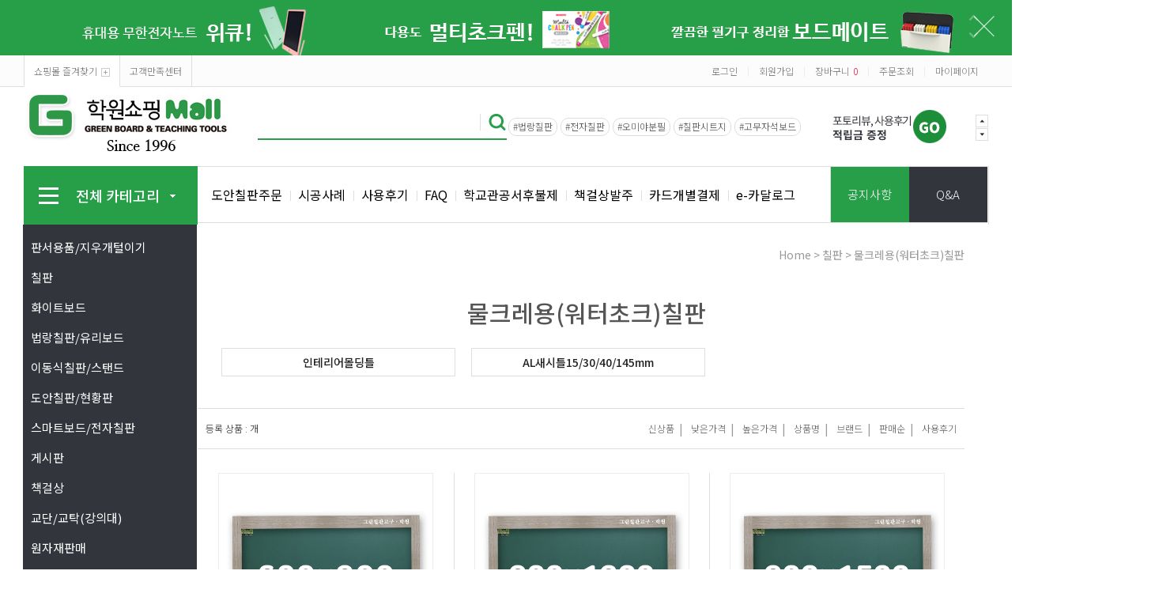

--- FILE ---
content_type: text/html
request_url: http://www.hwmall.co.kr/shop/shopbrand.html?type=M&xcode=087&mcode=004
body_size: 23878
content:
<!DOCTYPE html PUBLIC "-//W3C//DTD HTML 4.01//EN" "http://www.w3.org/TR/html4/strict.dtd">
<html>
<head>
<meta http-equiv="CONTENT-TYPE" content="text/html;charset=EUC-KR">
<link rel="shortcut icon" href="/shopimages/green7804/favicon.ico" type="image/x-icon">
<meta name="referrer" content="no-referrer-when-downgrade" />
<meta name="description" content="대한민국 NO1. 학원쇼핑몰,학교,학원,관공서 대형칠판,일반칠판,특수칠판주문제작,도안칠판, 화이트보드,분필,칠판" />
<meta name="keywords" content="도안칠판,특수칠판,대형칠판,붙이는화이트보드.학원,학원쇼핑몰,학원쇼핑,학원용품,학원물품,학원교구,학원쇼핑몰그린칠판교구, 그린칠판교구,학원쇼핑몰,분필칠판,대형칠판,특수칠판,분필칠판,도안칠판,분필,칠판,수입분필,형광분필,지우개,지우개털이기,전동털이기,물백묵,워터초크,크레용초크,하고로모,오미야분필,문교분필,책걸상,문구,화이트보드,분필홀더,분필케이스,황산분필,물백묵펜,무광칠판,월중행사표,이동식칠판,칠판시트지,마카펜,텐진분필,분필청소기,탄산분필,유리칠판,화이트보드,블랙칠판,법랑칠판, 스틸칠판, 화이트보드칠판,스탠딩칠판,고무칠판,고무자석보드,어린이보드.학원쇼핑몰,학원,쇼핑몰,그린칠판교구,학교쇼핑몰" />
<meta property="og:type" content="website" />
<meta property="og:title" content="학원쇼핑몰" />
<meta property="og:description" content="칠판에 대한 모든것! 학원쇼핑몰 /그린칠판교구입니다.
대한민국 NO1. 학원쇼핑몰,학교,학원,관공서 대형칠판,일반칠판,특수칠판주문제작,도안칠판, 화이트보드,분필,칠판
특수칠판,붙이는화이트보드,국내최대 칠판제작 학원쇼핑몰,학교/관공서/학원할인,대량구매할인,최저가스마트보드,분필,특수칠판, 일반칠판, 대형칠판, 도안칠판 온라인 최저가,학원,학원쇼핑몰,학원쇼핑,학원용품,학원물품,학원교구,학원쇼핑몰그린칠판교구, 그린칠판교구,학원쇼핑몰,분필칠판,대형칠판,특수칠판,분필칠판,도안칠판,분필,칠판,수입분필,형광분필,지우개,지우개털이기,전동털이기,물백묵,워터초크,크레용초크,하고로모,오미야분필,문교분필,책걸상,문구,화이트보드,분필홀더,분필케이스,황산분필,물백묵펜,무광칠판,월중행사표,이동식칠판,칠판시트지,마카펜,텐진분필,분필청소기,크레욜라,크레욜라분필,문교탄산분필,유리칠판,화이트보드,블랙칠판,법랑칠판, 스틸칠판, 화이트보드칠판,스탠딩칠판,고무칠판,고무자석보드,어린이보드.학원쇼핑몰,학원,쇼핑몰,그린칠판교구,학교쇼핑몰" />
<meta property="og:url" content="http://www.hwmall.co.kr/shop/shopbrand.html?type=M&xcode=087&mcode=004" />
<link rel="canonical" href="http://www.hwmall.co.kr/shop/shopbrand.html?type=M&xcode=087&mcode=004">
<link rel="alternate" href="http://www.hwmall.co.kr/m/product_list.html?type=M&xcode=087&mcode=004">
<title>★대한민국 대표 학원쇼핑몰★</title>
<title>학원쇼핑몰</title>
<meta http-equiv="CONTENT-TYPE" content="text/html;charset=UTF-8">
<meta name="google-site-verification" content="laLPO6QO-Z26vxp1jj8GvRZbaTyuVnv2KIBLKj9WmPc" />
<meta http-equic="X-UA-Compatible" content="IE=edge">
<meta name="robots" content="All">
<meta name="robots" content="index, follow">
<meta name="description" content="대한민국 NO1. 학원쇼핑몰,학교,학원,관공서 대형칠판,일반칠판,특수칠판주문제작,도안칠판, 화이트보드,분필,칠판">

<link type="text/css" rel="stylesheet" href="/shopimages/green7804/template/work/553/common.css?r=1711952678" /><title>대한민국 NO1.학원쇼핑몰/학교,학원,관공서 칠판주문제작,화이트보드,분필,칠판</title>
<meta property="og:type" content="website">
<meta property="og:image" content="http://green78.co.kr/new7804/company/pab.jpg">
<meta name="viewport" content="width=device-width, initial-scale=1.0" />
<meta name="naver-site-verification" content="85dada5fbcdd3b36fe33311ca29bbaf219c9c055" />
<meta name="naver-site-verification" content="2c3571e012432e31ffa7352048d0c17aec05890b" />
<meta property="og:title" content="칠판에 대한 모든것! 학원쇼핑몰 /그린칠판교구입니다.">
<meta property="og:description" content="대한민국 NO1. 학원쇼핑몰,학교,학원,관공서 대형칠판,일반칠판,특수칠판주문제작,도안칠판, 화이트보드,분필,칠판">
<meta property="og:site_name" content="특수칠판,붙이는화이트보드,국내최대 칠판제작 학원쇼핑몰,학교/관공서/학원할인,대량구매할인,최저가스마트보드,분필,특수칠판, 일반칠판, 대형칠판, 도안칠판 온라인 최저가">
<meta name="keywords" content="붙이는화이트보드,학원,학원쇼핑몰,학원쇼핑,학원용품,학원물품,학원교구,학원쇼핑몰그린칠판교구, 그린칠판교구,학원쇼핑몰,분필칠판,대형칠판,특수칠판,분필칠판,도안칠판,분필,칠판,수입분필,형광분필,지우개,지우개털이기,전동털이기,물백묵,워터초크,크레용초크,하고로모,오미야분필,문교분필,책걸상,문구,화이트보드,분필홀더,분필케이스,황산분필,물백묵펜,무광칠판,월중행사표,이동식칠판,칠판시트지,마카펜,텐진분필,분필청소기,크레욜라,크레욜라분필,문교탄산분필,유리칠판,화이트보드,블랙칠판,법랑칠판, 스틸칠판, 화이트보드칠판,스탠딩칠판,고무칠판,고무자석보드,어린이보드.학원쇼핑몰,학원,쇼핑몰,그린칠판교구,학교쇼핑몰">
<meta property="og:url" content="http://www.green78.co.kr/">
<meta property="og:site_name" content="학원쇼핑몰, 국내최대 칠판제작,학교/관공서/학원할인,대량구매할인,최저가스마트보드,온라인 최저가 학원쇼핑몰">
<meta property="twitter:title" content="대한민국 NO1. 학원쇼핑몰,학교,학원,관공서 대형칠판,일반칠판,특수칠판주문제작,도안칠판, 화이트보드,분필,칠판">
<meta name="twitter:image" content="http://www.hwmall.co.kr/">
</head>
<script type="text/javascript" src="//wcs.naver.net/wcslog.js"></script>
<script type="text/javascript">
if (window.wcs) {
    if(!wcs_add) var wcs_add = {};
    wcs_add["wa"] = "s_3c26b73a25b5";
    wcs.inflow('hwmall.co.kr');
    wcs_do();
}
</script>

<body>
<script type="text/javascript" src="/js/jquery-1.7.2.min.js"></script>
<script type="text/javascript" src="/js/lazyload.min.js"></script>
<script type="text/javascript">
function getCookiefss(name) {
    lims = document.cookie;
    var index = lims.indexOf(name + "=");
    if (index == -1) {
        return null;
    }
    index = lims.indexOf("=", index) + 1; // first character
    var endstr = lims.indexOf(';', index);
    if (endstr == -1) {
        endstr = lims.length; // last character
    }
    return unescape(lims.substring(index, endstr));
}
</script><script type="text/javascript">
var MOBILE_USE = '';
</script><script type="text/javascript" src="/js/flash.js"></script>
<script type="text/javascript" src="/js/neodesign/rightbanner.js"></script>
<script type="text/javascript" src="/js/bookmark.js"></script>
<style type="text/css">

.MS_search_word { }

</style>

<script type="text/javascript">

    var is_unify_opt = '' ? true : false; 
    var pre_baskethidden = 'Y';

</script>

<link type="text/css" rel="stylesheet" href="/shopimages/green7804/template/work/553/shopbrand.css?t=202505151058" />
<div id='blk_scroll_wings'><script type='text/javascript' src='/html/shopRbanner.html?param1=1' ></script></div>
<div id='cherrypicker_scroll'></div>
<div id="wrap">

<link type="text/css" rel="stylesheet" href="/shopimages/green7804/template/work/553/header.1.css?t=202311201421" />
                    
<link href='https://fonts.googleapis.com/earlyaccess/nanumgothic.css' rel='stylesheet' type='text/css'>
<link href='https://fonts.googleapis.com/earlyaccess/notosanskr.css' rel='stylesheet' type='text/css'>

<script type="text/javascript" src="/design/green7804/0731greennine/js/jquery.top-1.0.js"></script><!-- morenvy script -->
<script type="text/javascript" src="/design/green7804/0731greennine/js/jquery.easing.1.3.min.js"></script><!-- morenvy script -->
<script type="text/javascript" src="/design/green7804/0731greennine/js/jquery.sliderkit.1.9.2.pack.js"></script><!-- morenvy script -->
<script type="text/javascript" src="/design/green7804/0731greennine/js/mslidejCarouselLitePause.min.js"></script><!-- morenvy script -->


<!-- 최상단 슬라이드 배너 시작 -->
<div class="m_onoffmulti m_onoffmulti_top" id="m_onoffmulti_top">
	<div class="onoffarea">
		<div class="mslide mslide9">
			<div class="nav">
					<span class="prev"><span class="prevtxt">이전</span></span>
					<span class="next"><span class="nexttxt">다음</span></span>
			</div>
			<ul class="bannerul"><!-- 최상단 슬라이드 배너 링크 수정하는곳,  배경색상을  변경하시려면 background-color:에 컬러색상을 넣어주세요 -->
				<li class="bannerli"><a href="#"><div style="background-color:#269f48; background-image:url('/design/green7804/0731greennine/top_banner01.jpg');"></div></a> </li>
				<li class="bannerli"><a href="#"><div style="background-color:#269f48; background-image:url('/design/green7804/0731greennine/top_banner02.jpg');"></div></a></li>
			</ul>
		</div>
	</div>
	<div class="btnarea">
		<span class="closebtn"><span class="closebtntxt">close</span></span>
		<span class="openbtn"><span class="openbtntxt">open</span></span>
	</div>
</div><!-- //m_onoffmulti_top -->

<div id="hdWrap">
<div id="header">
	<div class="section cboth">
		<div class="section_box cboth">
			<ul class="inner1">
				<li><a href="javascript:CreateBookmarkLink('http://www.hwmall.co.kr', '');">쇼핑몰 즐겨찾기<span class="icon_bookmark"></span></a></li>
				<li><a href="/shop/page.html?id=1">고객만족센터</a></li>
			</ul><!-- //inner1 -->
			<ul class="inner2">
								<li><a href="/shop/member.html?type=login">로그인</a></li>
				<li>|</li>
				<li><a href="/shop/member.html?type=login">회원가입</a></li>
								<li>|</li>
				<li><a href="/shop/basket.html">장바구니<span class="cart_count"><span id="user_basket_quantity" class="user_basket_quantity"></span></span></a></li>
				<li>|</li>
				<li><a href="/shop/confirm_login.html?type=myorder">주문조회</a></li>
				<li>|</li>
				<li><a href="/shop/member.html?type=mynewmain">마이페이지</a></li>
			</ul><!-- //inner2 -->
		</div><!-- //section_box -->
	</div><!-- //section -->

	<div class="section2 cboth">
		<div class="top_logo"><a href="/"><img src="/design/green7804/0731greennine/top_logo.jpg"></a></div>
		<div class="top_ban_slide">
			<div class="sliderkit contentslider-std">
				<div class="sliderkit-btn sliderkit-go-btn sliderkit-go-prev"><a href="#"></a></div>
				<div class="sliderkit-btn sliderkit-go-btn sliderkit-go-next"><a href="#"></a></div>
				<div class="sliderkit-panels"><!-- 상단 우측 2단 배너 -->
					<div class="sliderkit-panel"><a href="/shop/page.html?id=7"><img src="/design/green7804/0731greennine/top_slide01.jpg"></a></div>
					<div class="sliderkit-panel"><a href="/shop/reviewmore.html"><img src="/design/green7804/0731greennine/top_slide02.jpg"></a></div>
				</div>
			</div>
		</div><!-- //top_ban_slide -->

		<div class="search_form">
			<div class="search">
			<form action="/shop/shopbrand.html" method="post" name="search">			<fieldset>
				<legend>검색 폼</legend>
					<input name="search" onkeydown="CheckKey_search();" value=""  class="MS_search_word" />					<a href="javascript:search_submit();"><input type="image" class="search_btn" src="/design/green7804/0731greennine/icon_search.png" alt="검색" /></a>
			</fieldset>
			</form>			</div>
			<div class="bestkeyword"><!-- 상단 인기검색어 -->
                                 <a href="/shop/shopbrand.html?xcode=071&type=X=법랑칠판">#법랑칠판</a>
				 <a href="/shop/shopbrand.html?xcode=001&type=X=전자칠판">#전자칠판</a>
				 <a href="/shop/shopdetail.html?branduid=826&search=%BF%C0%B9%CC%BE%DF&sort=법랑분필">#오미야분필</a>
				 <a href="/shop/shopdetail.html?branduid=58863&search=%BD%C3%C6%AE%C1%F6&sort=칠판시트지">#칠판시트지</a>
				 <a href="/shop/shopdetail.html?branduid=109303&search=%B0%ED%B9%AB%C0%DA%BC%AE&sort=고무자석보드">#고무자석보드</a>
                                

			</div>
		</div><!-- //search_form -->
	</div><!-- //section2 -->

	<div class="section3 cboth">
		<div class="all_cate_cursor">
			<div class="all_cate_btn"><img src="/design/green7804/0731greennine/icon_allcate.png">전체 카테고리<img src="/design/green7804/0731greennine/icon_allcate_arrow.png" class="icon_allcate_arrow"></div>
			<!-- 전체카테고리 시작 -->
			<div id="all_cate_area">
				<div class="all_cate_section01">
										<ul>
						<li class="a_sub_title"><a href="/shop/shopbrand.html?type=X&xcode=012">판서용품/지우개털이기</a></li>
												<li class="a_sub_cate">
							<a href="/shop/shopbrand.html?type=M&xcode=012&mcode=001">분필칠판소모품</a>
														<ul class="all_cate_sub">
																<li><a href="/shop/shopbrand.html?type=M&xcode=012&mcode=001&scode=002">판서용품안내</a></li>
																<li><a href="/shop/shopbrand.html?type=M&xcode=012&mcode=001&scode=001">분필칠판소모품</a></li>
															</ul>
							<div class="sub_cate_on_arrow"></div>
													</li><!-- //a_sub_cate -->
												<li class="a_sub_cate">
							<a href="/shop/shopbrand.html?type=M&xcode=012&mcode=002">유광화이트보드소모품</a>
														<ul class="all_cate_sub">
																<li><a href="/shop/shopbrand.html?type=M&xcode=012&mcode=002&scode=002">판서용품안내</a></li>
																<li><a href="/shop/shopbrand.html?type=M&xcode=012&mcode=002&scode=001">화이트보드소모품</a></li>
															</ul>
							<div class="sub_cate_on_arrow"></div>
													</li><!-- //a_sub_cate -->
												<li class="a_sub_cate">
							<a href="/shop/shopbrand.html?type=M&xcode=012&mcode=003">무광화이트보드소모품</a>
														<ul class="all_cate_sub">
																<li><a href="/shop/shopbrand.html?type=M&xcode=012&mcode=003&scode=002">판서용품안내</a></li>
																<li><a href="/shop/shopbrand.html?type=M&xcode=012&mcode=003&scode=001">무광화이트소모품</a></li>
															</ul>
							<div class="sub_cate_on_arrow"></div>
													</li><!-- //a_sub_cate -->
												<li class="a_sub_cate">
							<a href="/shop/shopbrand.html?type=M&xcode=012&mcode=004">물백묵칠판소모품</a>
														<ul class="all_cate_sub">
																<li><a href="/shop/shopbrand.html?type=M&xcode=012&mcode=004&scode=002">판서용품안내</a></li>
																<li><a href="/shop/shopbrand.html?type=M&xcode=012&mcode=004&scode=001">물백묵칠판소모품</a></li>
															</ul>
							<div class="sub_cate_on_arrow"></div>
													</li><!-- //a_sub_cate -->
												<li class="a_sub_cate">
							<a href="/shop/shopbrand.html?type=M&xcode=012&mcode=005">물크레용칠판소모품</a>
														<ul class="all_cate_sub">
																<li><a href="/shop/shopbrand.html?type=M&xcode=012&mcode=005&scode=001">물크레용칠판소모품</a></li>
																<li><a href="/shop/shopbrand.html?type=M&xcode=012&mcode=005&scode=002">판서용품안내</a></li>
															</ul>
							<div class="sub_cate_on_arrow"></div>
													</li><!-- //a_sub_cate -->
												<li class="a_sub_cate">
							<a href="/shop/shopbrand.html?type=M&xcode=012&mcode=006">크레용초크칠판소모품</a>
														<ul class="all_cate_sub">
																<li><a href="/shop/shopbrand.html?type=M&xcode=012&mcode=006&scode=001">크레용초크소모품</a></li>
																<li><a href="/shop/shopbrand.html?type=M&xcode=012&mcode=006&scode=002">판서용품안내</a></li>
															</ul>
							<div class="sub_cate_on_arrow"></div>
													</li><!-- //a_sub_cate -->
												<li class="a_sub_cate">
							<a href="/shop/shopbrand.html?type=M&xcode=012&mcode=007">유리보드소모품</a>
														<ul class="all_cate_sub">
																<li><a href="/shop/shopbrand.html?type=M&xcode=012&mcode=007&scode=001">물백묵칠판소모품</a></li>
																<li><a href="/shop/shopbrand.html?type=M&xcode=012&mcode=007&scode=002">유광화이트보드소모품</a></li>
																<li><a href="/shop/shopbrand.html?type=M&xcode=012&mcode=007&scode=003">무광화이트보드소모품</a></li>
															</ul>
							<div class="sub_cate_on_arrow"></div>
													</li><!-- //a_sub_cate -->
												<li class="a_sub_cate">
							<a href="/shop/shopbrand.html?type=M&xcode=012&mcode=008">블랙보드&네온보드 소모품</a>
														<ul class="all_cate_sub">
																<li><a href="/shop/shopbrand.html?type=M&xcode=012&mcode=008&scode=001">물백묵칠판소모품</a></li>
															</ul>
							<div class="sub_cate_on_arrow"></div>
													</li><!-- //a_sub_cate -->
												<li class="a_sub_cate">
							<a href="/shop/shopbrand.html?type=M&xcode=012&mcode=009">칠판지우개 털이기</a>
														<ul class="all_cate_sub">
																<li><a href="/shop/shopbrand.html?type=M&xcode=012&mcode=009&scode=001">칠판지우개털이기</a></li>
															</ul>
							<div class="sub_cate_on_arrow"></div>
													</li><!-- //a_sub_cate -->
											</ul>
										<ul>
						<li class="a_sub_title"><a href="/shop/shopbrand.html?type=X&xcode=087">칠판</a></li>
												<li class="a_sub_cate">
							<a href="/shop/shopbrand.html?type=M&xcode=087&mcode=010">칠판이란</a>
													</li><!-- //a_sub_cate -->
												<li class="a_sub_cate">
							<a href="/shop/shopbrand.html?type=M&xcode=087&mcode=001">칠판수리</a>
													</li><!-- //a_sub_cate -->
												<li class="a_sub_cate">
							<a href="/shop/shopbrand.html?type=M&xcode=087&mcode=002">국산분필칠판</a>
														<ul class="all_cate_sub">
																<li><a href="/shop/shopbrand.html?type=M&xcode=087&mcode=002&scode=001">인테리어몰딩틀</a></li>
																<li><a href="/shop/shopbrand.html?type=M&xcode=087&mcode=002&scode=002">AL새시틀15/30/40/145mm</a></li>
																<li><a href="/shop/shopbrand.html?type=M&xcode=087&mcode=002&scode=005">대형칠판</a></li>
																<li><a href="/shop/shopbrand.html?type=M&xcode=087&mcode=002&scode=006">분필용시트(필름)</a></li>
																<li><a href="/shop/shopbrand.html?type=M&xcode=087&mcode=002&scode=007">도안칠판</a></li>
															</ul>
							<div class="sub_cate_on_arrow"></div>
													</li><!-- //a_sub_cate -->
												<li class="a_sub_cate">
							<a href="/shop/shopbrand.html?type=M&xcode=087&mcode=003">물백묵칠판</a>
														<ul class="all_cate_sub">
																<li><a href="/shop/shopbrand.html?type=M&xcode=087&mcode=003&scode=001">인테리어몰딩틀</a></li>
																<li><a href="/shop/shopbrand.html?type=M&xcode=087&mcode=003&scode=002">AL새시틀15/30/40/145mm</a></li>
															</ul>
							<div class="sub_cate_on_arrow"></div>
													</li><!-- //a_sub_cate -->
												<li class="a_sub_cate">
							<a href="/shop/shopbrand.html?type=M&xcode=087&mcode=004">물크레용(워터초크)칠판</a>
														<ul class="all_cate_sub">
																<li><a href="/shop/shopbrand.html?type=M&xcode=087&mcode=004&scode=001">인테리어몰딩틀</a></li>
																<li><a href="/shop/shopbrand.html?type=M&xcode=087&mcode=004&scode=005">AL새시틀15/30/40/145mm</a></li>
															</ul>
							<div class="sub_cate_on_arrow"></div>
													</li><!-- //a_sub_cate -->
												<li class="a_sub_cate">
							<a href="/shop/shopbrand.html?type=M&xcode=087&mcode=005">크레용초크칠판</a>
														<ul class="all_cate_sub">
																<li><a href="/shop/shopbrand.html?type=M&xcode=087&mcode=005&scode=001">인테리어몰딩틀</a></li>
																<li><a href="/shop/shopbrand.html?type=M&xcode=087&mcode=005&scode=005">AL새시틀15/30/40/145mm</a></li>
															</ul>
							<div class="sub_cate_on_arrow"></div>
													</li><!-- //a_sub_cate -->
												<li class="a_sub_cate">
							<a href="/shop/shopbrand.html?type=M&xcode=087&mcode=006">학교칠판</a>
														<ul class="all_cate_sub">
																<li><a href="/shop/shopbrand.html?type=M&xcode=087&mcode=006&scode=001">보조칠판</a></li>
																<li><a href="/shop/shopbrand.html?type=M&xcode=087&mcode=006&scode=002">교무도안칠판／게시판</a></li>
																<li><a href="/shop/shopbrand.html?type=M&xcode=087&mcode=006&scode=003">다용도미닫이칠판</a></li>
																<li><a href="/shop/shopbrand.html?type=M&xcode=087&mcode=006&scode=005">대형칠판</a></li>
																<li><a href="/shop/shopbrand.html?type=M&xcode=087&mcode=006&scode=006">칠판수리/교체</a></li>
																<li><a href="/shop/shopbrand.html?type=M&xcode=087&mcode=006&scode=007">컴퓨터칠판</a></li>
																<li><a href="/shop/shopbrand.html?type=M&xcode=087&mcode=006&scode=004">다용도승강식칠판</a></li>
																<li><a href="/shop/shopbrand.html?type=M&xcode=087&mcode=006&scode=008">전자칠판삽입형 대형칠판</a></li>
																<li><a href="/shop/shopbrand.html?type=M&xcode=087&mcode=006&scode=009">고무자석보드</a></li>
															</ul>
							<div class="sub_cate_on_arrow"></div>
													</li><!-- //a_sub_cate -->
												<li class="a_sub_cate">
							<a href="/shop/shopbrand.html?type=M&xcode=087&mcode=007">전면칠판</a>
													</li><!-- //a_sub_cate -->
												<li class="a_sub_cate">
							<a href="/shop/shopbrand.html?type=M&xcode=087&mcode=008">주문형칠판</a>
													</li><!-- //a_sub_cate -->
												<li class="a_sub_cate">
							<a href="/shop/shopbrand.html?type=M&xcode=087&mcode=009">고무자석보드</a>
													</li><!-- //a_sub_cate -->
											</ul>
										<ul>
						<li class="a_sub_title"><a href="/shop/shopbrand.html?type=X&xcode=068">화이트보드</a></li>
												<li class="a_sub_cate">
							<a href="/shop/shopbrand.html?type=M&xcode=068&mcode=006">칠판이란</a>
													</li><!-- //a_sub_cate -->
												<li class="a_sub_cate">
							<a href="/shop/shopbrand.html?type=M&xcode=068&mcode=001">화이트보드수리</a>
													</li><!-- //a_sub_cate -->
												<li class="a_sub_cate">
							<a href="/shop/shopbrand.html?type=M&xcode=068&mcode=007">무광화이트보드(자석)</a>
														<ul class="all_cate_sub">
																<li><a href="/shop/shopbrand.html?type=M&xcode=068&mcode=007&scode=001">인테리어몰딩틀</a></li>
																<li><a href="/shop/shopbrand.html?type=M&xcode=068&mcode=007&scode=008">AL새시틀15/30/40/145mm</a></li>
																<li><a href="/shop/shopbrand.html?type=M&xcode=068&mcode=007&scode=006">액자</a></li>
															</ul>
							<div class="sub_cate_on_arrow"></div>
													</li><!-- //a_sub_cate -->
												<li class="a_sub_cate">
							<a href="/shop/shopbrand.html?type=M&xcode=068&mcode=008">광폭무광화이트보드(자석)</a>
														<ul class="all_cate_sub">
																<li><a href="/shop/shopbrand.html?type=M&xcode=068&mcode=008&scode=001">인테리어몰딩</a></li>
																<li><a href="/shop/shopbrand.html?type=M&xcode=068&mcode=008&scode=002">AL새시틀30/145mm</a></li>
															</ul>
							<div class="sub_cate_on_arrow"></div>
													</li><!-- //a_sub_cate -->
												<li class="a_sub_cate">
							<a href="/shop/shopbrand.html?type=M&xcode=068&mcode=003">유광화이트보드(자석)</a>
														<ul class="all_cate_sub">
																<li><a href="/shop/shopbrand.html?type=M&xcode=068&mcode=003&scode=001">인테리어몰딩틀</a></li>
																<li><a href="/shop/shopbrand.html?type=M&xcode=068&mcode=003&scode=007">AL새시틀15/30/40/145mm</a></li>
																<li><a href="/shop/shopbrand.html?type=M&xcode=068&mcode=003&scode=005">액자(미정)</a></li>
															</ul>
							<div class="sub_cate_on_arrow"></div>
													</li><!-- //a_sub_cate -->
												<li class="a_sub_cate">
							<a href="/shop/shopbrand.html?type=M&xcode=068&mcode=004">유광화이트보드(비자석)</a>
														<ul class="all_cate_sub">
																<li><a href="/shop/shopbrand.html?type=M&xcode=068&mcode=004&scode=001">화이트보드칠판(비자석)백판</a></li>
																<li><a href="/shop/shopbrand.html?type=M&xcode=068&mcode=004&scode=002">액자</a></li>
																<li><a href="/shop/shopbrand.html?type=M&xcode=068&mcode=004&scode=003">월중행사계획표</a></li>
															</ul>
							<div class="sub_cate_on_arrow"></div>
													</li><!-- //a_sub_cate -->
												<li class="a_sub_cate">
							<a href="/shop/shopbrand.html?type=M&xcode=068&mcode=002">고무자석보드</a>
														<ul class="all_cate_sub">
																<li><a href="/shop/shopbrand.html?type=M&xcode=068&mcode=002&scode=001">고무자석보드</a></li>
																<li><a href="/shop/shopbrand.html?type=M&xcode=068&mcode=002&scode=002">유광화이트시트원단(암선유무선택가능)</a></li>
															</ul>
							<div class="sub_cate_on_arrow"></div>
													</li><!-- //a_sub_cate -->
												<li class="a_sub_cate">
							<a href="/shop/shopbrand.html?type=M&xcode=068&mcode=005">칼라보드/어린이칠판</a>
														<ul class="all_cate_sub">
																<li><a href="/shop/shopbrand.html?type=M&xcode=068&mcode=005&scode=008">월중행사표</a></li>
																<li><a href="/shop/shopbrand.html?type=M&xcode=068&mcode=005&scode=001">칼라보드</a></li>
																<li><a href="/shop/shopbrand.html?type=M&xcode=068&mcode=005&scode=002">흑칠판</a></li>
																<li><a href="/shop/shopbrand.html?type=M&xcode=068&mcode=005&scode=003">블랙보드</a></li>
																<li><a href="/shop/shopbrand.html?type=M&xcode=068&mcode=005&scode=004">콤보보드</a></li>
																<li><a href="/shop/shopbrand.html?type=M&xcode=068&mcode=005&scode=005">사진보드</a></li>
																<li><a href="/shop/shopbrand.html?type=M&xcode=068&mcode=005&scode=006">팬시보드</a></li>
																<li><a href="/shop/shopbrand.html?type=M&xcode=068&mcode=005&scode=007">노트보드</a></li>
															</ul>
							<div class="sub_cate_on_arrow"></div>
													</li><!-- //a_sub_cate -->
											</ul>
										<ul>
						<li class="a_sub_title"><a href="/shop/shopbrand.html?type=X&xcode=071">법랑칠판/유리보드</a></li>
												<li class="a_sub_cate">
							<a href="/shop/shopbrand.html?type=M&xcode=071&mcode=003">법랑칠판수리</a>
													</li><!-- //a_sub_cate -->
												<li class="a_sub_cate">
							<a href="/shop/shopbrand.html?type=M&xcode=071&mcode=001">법랑분필칠판</a>
														<ul class="all_cate_sub">
																<li><a href="/shop/shopbrand.html?type=M&xcode=071&mcode=001&scode=001">인테리어몰딩틀</a></li>
																<li><a href="/shop/shopbrand.html?type=M&xcode=071&mcode=001&scode=004">AL새시틀30/145mm</a></li>
																<li><a href="/shop/shopbrand.html?type=M&xcode=071&mcode=001&scode=002">법랑분필고무자석보드</a></li>
																<li><a href="/shop/shopbrand.html?type=M&xcode=071&mcode=001&scode=006">대형법랑칠판</a></li>
															</ul>
							<div class="sub_cate_on_arrow"></div>
													</li><!-- //a_sub_cate -->
												<li class="a_sub_cate">
							<a href="/shop/shopbrand.html?type=M&xcode=071&mcode=002">법랑화이트보드</a>
														<ul class="all_cate_sub">
																<li><a href="/shop/shopbrand.html?type=M&xcode=071&mcode=002&scode=001">인테리어몰딩틀</a></li>
																<li><a href="/shop/shopbrand.html?type=M&xcode=071&mcode=002&scode=004">AL새시틀30/145mm</a></li>
																<li><a href="/shop/shopbrand.html?type=M&xcode=071&mcode=002&scode=002">고무자석보드</a></li>
																<li><a href="/shop/shopbrand.html?type=M&xcode=071&mcode=002&scode=003">법랑화이트보드 시공모음</a></li>
															</ul>
							<div class="sub_cate_on_arrow"></div>
													</li><!-- //a_sub_cate -->
												<li class="a_sub_cate">
							<a href="/shop/shopbrand.html?type=M&xcode=071&mcode=004">광폭법랑분필칠판</a>
														<ul class="all_cate_sub">
																<li><a href="/shop/shopbrand.html?type=M&xcode=071&mcode=004&scode=001">인테리어몰딩틀</a></li>
																<li><a href="/shop/shopbrand.html?type=M&xcode=071&mcode=004&scode=002">AL새시틀30/145mm</a></li>
															</ul>
							<div class="sub_cate_on_arrow"></div>
													</li><!-- //a_sub_cate -->
												<li class="a_sub_cate">
							<a href="/shop/shopbrand.html?type=M&xcode=071&mcode=006">광폭법랑화이트보드</a>
														<ul class="all_cate_sub">
																<li><a href="/shop/shopbrand.html?type=M&xcode=071&mcode=006&scode=001">인테리어몰딩틀</a></li>
																<li><a href="/shop/shopbrand.html?type=M&xcode=071&mcode=006&scode=002">AL새시틀30/145mm</a></li>
															</ul>
							<div class="sub_cate_on_arrow"></div>
													</li><!-- //a_sub_cate -->
												<li class="a_sub_cate">
							<a href="/shop/shopbrand.html?type=M&xcode=071&mcode=007">법랑분필고무자석보드</a>
													</li><!-- //a_sub_cate -->
												<li class="a_sub_cate">
							<a href="/shop/shopbrand.html?type=M&xcode=071&mcode=005">유리(스크린)보드</a>
														<ul class="all_cate_sub">
																<li><a href="/shop/shopbrand.html?type=M&xcode=071&mcode=005&scode=001">투명(칼라)유리보드</a></li>
																<li><a href="/shop/shopbrand.html?type=M&xcode=071&mcode=005&scode=002">난반사(스크린)유리보드</a></li>
																<li><a href="/shop/shopbrand.html?type=M&xcode=071&mcode=005&scode=003">단초점(스크린) 유리보드</a></li>
																<li><a href="/shop/shopbrand.html?type=M&xcode=071&mcode=005&scode=004">이동식유리보드</a></li>
																<li><a href="/shop/shopbrand.html?type=M&xcode=071&mcode=005&scode=005">유리게시판</a></li>
																<li><a href="/shop/shopbrand.html?type=M&xcode=071&mcode=005&scode=006">유리자석보드</a></li>
																<li><a href="/shop/shopbrand.html?type=M&xcode=071&mcode=005&scode=007">특수유리보드</a></li>
															</ul>
							<div class="sub_cate_on_arrow"></div>
													</li><!-- //a_sub_cate -->
											</ul>
										<ul>
						<li class="a_sub_title"><a href="/shop/shopbrand.html?type=X&xcode=062">이동식칠판/스탠드</a></li>
												<li class="a_sub_cate">
							<a href="/shop/shopbrand.html?type=M&xcode=062&mcode=001">단면이동식칠판 세트</a>
														<ul class="all_cate_sub">
																<li><a href="/shop/shopbrand.html?type=M&xcode=062&mcode=001&scode=001">단면이동식칠판세트</a></li>
															</ul>
							<div class="sub_cate_on_arrow"></div>
													</li><!-- //a_sub_cate -->
												<li class="a_sub_cate">
							<a href="/shop/shopbrand.html?type=M&xcode=062&mcode=002">양면이동식칠판 세트</a>
														<ul class="all_cate_sub">
																<li><a href="/shop/shopbrand.html?type=M&xcode=062&mcode=002&scode=001">양면이동식칠판세트</a></li>
															</ul>
							<div class="sub_cate_on_arrow"></div>
													</li><!-- //a_sub_cate -->
												<li class="a_sub_cate">
							<a href="/shop/shopbrand.html?type=M&xcode=062&mcode=003">단면이동스탠드</a>
														<ul class="all_cate_sub">
																<li><a href="/shop/shopbrand.html?type=M&xcode=062&mcode=003&scode=001">단면이동스탠드</a></li>
															</ul>
							<div class="sub_cate_on_arrow"></div>
													</li><!-- //a_sub_cate -->
												<li class="a_sub_cate">
							<a href="/shop/shopbrand.html?type=M&xcode=062&mcode=004">양면이동스탠드</a>
														<ul class="all_cate_sub">
																<li><a href="/shop/shopbrand.html?type=M&xcode=062&mcode=004&scode=001">양면이동스탠드</a></li>
															</ul>
							<div class="sub_cate_on_arrow"></div>
													</li><!-- //a_sub_cate -->
												<li class="a_sub_cate">
							<a href="/shop/shopbrand.html?type=M&xcode=062&mcode=005">단면 칠판</a>
														<ul class="all_cate_sub">
																<li><a href="/shop/shopbrand.html?type=M&xcode=062&mcode=005&scode=002">무광화이트시트칠판(자석용)</a></li>
																<li><a href="/shop/shopbrand.html?type=M&xcode=062&mcode=005&scode=003">분필스틸칠판</a></li>
																<li><a href="/shop/shopbrand.html?type=M&xcode=062&mcode=005&scode=004">물백묵칠판</a></li>
																<li><a href="/shop/shopbrand.html?type=M&xcode=062&mcode=005&scode=006">물크레용(워터초크)칠판</a></li>
																<li><a href="/shop/shopbrand.html?type=M&xcode=062&mcode=005&scode=008">크레용초크칠판</a></li>
																<li><a href="/shop/shopbrand.html?type=M&xcode=062&mcode=005&scode=005">유광화이트보드(비자석)</a></li>
																<li><a href="/shop/shopbrand.html?type=M&xcode=062&mcode=005&scode=007">유광화이트보드(자석)</a></li>
															</ul>
							<div class="sub_cate_on_arrow"></div>
													</li><!-- //a_sub_cate -->
												<li class="a_sub_cate">
							<a href="/shop/shopbrand.html?type=M&xcode=062&mcode=006">양면 칠판</a>
														<ul class="all_cate_sub">
																<li><a href="/shop/shopbrand.html?type=M&xcode=062&mcode=006&scode=001">양면칠판</a></li>
															</ul>
							<div class="sub_cate_on_arrow"></div>
													</li><!-- //a_sub_cate -->
												<li class="a_sub_cate">
							<a href="/shop/shopbrand.html?type=M&xcode=062&mcode=007">주문형 이동스탠드</a>
														<ul class="all_cate_sub">
																<li><a href="/shop/shopbrand.html?type=M&xcode=062&mcode=007&scode=001">이동식대형칠판</a></li>
															</ul>
							<div class="sub_cate_on_arrow"></div>
													</li><!-- //a_sub_cate -->
												<li class="a_sub_cate">
							<a href="/shop/shopbrand.html?type=M&xcode=062&mcode=008">S라인 스탠드</a>
														<ul class="all_cate_sub">
																<li><a href="/shop/shopbrand.html?type=M&xcode=062&mcode=008&scode=001">S라인스탠드</a></li>
															</ul>
							<div class="sub_cate_on_arrow"></div>
													</li><!-- //a_sub_cate -->
											</ul>
										<ul>
						<li class="a_sub_title"><a href="/shop/shopbrand.html?type=X&xcode=013">도안칠판/현황판</a></li>
												<li class="a_sub_cate">
							<a href="/shop/shopbrand.html?type=M&xcode=013&mcode=001">도안칠판 안내</a>
														<ul class="all_cate_sub">
																<li><a href="/shop/shopbrand.html?type=M&xcode=013&mcode=001&scode=001">도안칠판주문안내</a></li>
															</ul>
							<div class="sub_cate_on_arrow"></div>
													</li><!-- //a_sub_cate -->
												<li class="a_sub_cate">
							<a href="/shop/shopbrand.html?type=M&xcode=013&mcode=002">학교용</a>
														<ul class="all_cate_sub">
																<li><a href="/shop/shopbrand.html?type=M&xcode=013&mcode=002&scode=001">교무도안칠판</a></li>
																<li><a href="/shop/shopbrand.html?type=M&xcode=013&mcode=002&scode=002">실크인쇄도안</a></li>
															</ul>
							<div class="sub_cate_on_arrow"></div>
													</li><!-- //a_sub_cate -->
												<li class="a_sub_cate">
							<a href="/shop/shopbrand.html?type=M&xcode=013&mcode=003">실사인쇄</a>
														<ul class="all_cate_sub">
																<li><a href="/shop/shopbrand.html?type=M&xcode=013&mcode=003&scode=001">화이트도안칠판</a></li>
																<li><a href="/shop/shopbrand.html?type=M&xcode=013&mcode=003&scode=002">현황판</a></li>
																<li><a href="/shop/shopbrand.html?type=M&xcode=013&mcode=003&scode=003">월중행사표</a></li>
																<li><a href="/shop/shopbrand.html?type=M&xcode=013&mcode=003&scode=004">실사인쇄칠판</a></li>
															</ul>
							<div class="sub_cate_on_arrow"></div>
													</li><!-- //a_sub_cate -->
												<li class="a_sub_cate">
							<a href="/shop/shopbrand.html?type=M&xcode=013&mcode=004">실크인쇄</a>
														<ul class="all_cate_sub">
																<li><a href="/shop/shopbrand.html?type=M&xcode=013&mcode=004&scode=001">실크인쇄도안</a></li>
															</ul>
							<div class="sub_cate_on_arrow"></div>
													</li><!-- //a_sub_cate -->
												<li class="a_sub_cate">
							<a href="/shop/shopbrand.html?type=M&xcode=013&mcode=006">월중행사표</a>
														<ul class="all_cate_sub">
																<li><a href="/shop/shopbrand.html?type=M&xcode=013&mcode=006&scode=001">월중행사표</a></li>
															</ul>
							<div class="sub_cate_on_arrow"></div>
													</li><!-- //a_sub_cate -->
											</ul>
										<ul>
						<li class="a_sub_title"><a href="/shop/shopbrand.html?type=X&xcode=001">스마트보드/전자칠판</a></li>
												<li class="a_sub_cate">
							<a href="/shop/shopbrand.html?type=M&xcode=001&mcode=010">스마트터치전자칠판</a>
													</li><!-- //a_sub_cate -->
												<li class="a_sub_cate">
							<a href="/shop/shopbrand.html?type=M&xcode=001&mcode=009">전자칠판삽입형 다목적칠판</a>
													</li><!-- //a_sub_cate -->
												<li class="a_sub_cate">
							<a href="/shop/shopbrand.html?type=M&xcode=001&mcode=007">삼성전자칠판</a>
													</li><!-- //a_sub_cate -->
												<li class="a_sub_cate">
							<a href="/shop/shopbrand.html?type=M&xcode=001&mcode=008">LG전자칠판</a>
													</li><!-- //a_sub_cate -->
												<li class="a_sub_cate">
							<a href="/shop/shopbrand.html?type=M&xcode=001&mcode=001">LED 전자칠판</a>
														<ul class="all_cate_sub">
																<li><a href="/shop/shopbrand.html?type=M&xcode=001&mcode=001&scode=001">스마트터치패널</a></li>
																<li><a href="/shop/shopbrand.html?type=M&xcode=001&mcode=001&scode=002">LED전자칠판</a></li>
															</ul>
							<div class="sub_cate_on_arrow"></div>
													</li><!-- //a_sub_cate -->
												<li class="a_sub_cate">
							<a href="/shop/shopbrand.html?type=M&xcode=001&mcode=002">빅노트</a>
														<ul class="all_cate_sub">
																<li><a href="/shop/shopbrand.html?type=M&xcode=001&mcode=002&scode=001">빅노트</a></li>
															</ul>
							<div class="sub_cate_on_arrow"></div>
													</li><!-- //a_sub_cate -->
												<li class="a_sub_cate">
							<a href="/shop/shopbrand.html?type=M&xcode=001&mcode=003">액정보드</a>
														<ul class="all_cate_sub">
																<li><a href="/shop/shopbrand.html?type=M&xcode=001&mcode=003&scode=001">액정보드</a></li>
															</ul>
							<div class="sub_cate_on_arrow"></div>
													</li><!-- //a_sub_cate -->
												<li class="a_sub_cate">
							<a href="/shop/shopbrand.html?type=M&xcode=001&mcode=004">빔프로젝터/스크린</a>
														<ul class="all_cate_sub">
																<li><a href="/shop/shopbrand.html?type=M&xcode=001&mcode=004&scode=001">프로젝터/스크린</a></li>
															</ul>
							<div class="sub_cate_on_arrow"></div>
													</li><!-- //a_sub_cate -->
												<li class="a_sub_cate">
							<a href="/shop/shopbrand.html?type=M&xcode=001&mcode=005">무광화이트보드전자칠판</a>
														<ul class="all_cate_sub">
																<li><a href="/shop/shopbrand.html?type=M&xcode=001&mcode=005&scode=001">무광화이트보드 전자칠판</a></li>
															</ul>
							<div class="sub_cate_on_arrow"></div>
													</li><!-- //a_sub_cate -->
												<li class="a_sub_cate">
							<a href="/shop/shopbrand.html?type=M&xcode=001&mcode=006">스마트전자교구</a>
														<ul class="all_cate_sub">
																<li><a href="/shop/shopbrand.html?type=M&xcode=001&mcode=006&scode=001">스마트수업안내</a></li>
																<li><a href="/shop/shopbrand.html?type=M&xcode=001&mcode=006&scode=002">실물화상기</a></li>
																<li><a href="/shop/shopbrand.html?type=M&xcode=001&mcode=006&scode=003">스탠드형전자칠판</a></li>
																<li><a href="/shop/shopbrand.html?type=M&xcode=001&mcode=006&scode=004">전자교탁</a></li>
																<li><a href="/shop/shopbrand.html?type=M&xcode=001&mcode=006&scode=005">소프트웨어(음향기기)</a></li>
																<li><a href="/shop/shopbrand.html?type=M&xcode=001&mcode=006&scode=006">가상면접시스템</a></li>
																<li><a href="/shop/shopbrand.html?type=M&xcode=001&mcode=006&scode=007">가상체육시스템</a></li>
															</ul>
							<div class="sub_cate_on_arrow"></div>
													</li><!-- //a_sub_cate -->
											</ul>
										<ul>
						<li class="a_sub_title"><a href="/shop/shopbrand.html?type=X&xcode=045">게시판</a></li>
												<li class="a_sub_cate">
							<a href="/shop/shopbrand.html?type=M&xcode=045&mcode=010">게시판안내</a>
														<ul class="all_cate_sub">
																<li><a href="/shop/shopbrand.html?type=M&xcode=045&mcode=010&scode=001">각종게시판 사례 모음</a></li>
															</ul>
							<div class="sub_cate_on_arrow"></div>
													</li><!-- //a_sub_cate -->
												<li class="a_sub_cate">
							<a href="/shop/shopbrand.html?type=M&xcode=045&mcode=001">레자게시판</a>
														<ul class="all_cate_sub">
																<li><a href="/shop/shopbrand.html?type=M&xcode=045&mcode=001&scode=001">인테리어몰딩틀</a></li>
																<li><a href="/shop/shopbrand.html?type=M&xcode=045&mcode=001&scode=002">AL새시몰딩틀</a></li>
																<li><a href="/shop/shopbrand.html?type=M&xcode=045&mcode=001&scode=003">갈바형몰딩틀</a></li>
																<li><a href="/shop/shopbrand.html?type=M&xcode=045&mcode=001&scode=004">기타몰딩틀</a></li>
															</ul>
							<div class="sub_cate_on_arrow"></div>
													</li><!-- //a_sub_cate -->
												<li class="a_sub_cate">
							<a href="/shop/shopbrand.html?type=M&xcode=045&mcode=002">패브릭게시판</a>
														<ul class="all_cate_sub">
																<li><a href="/shop/shopbrand.html?type=M&xcode=045&mcode=002&scode=001">인테리어몰딩틀</a></li>
																<li><a href="/shop/shopbrand.html?type=M&xcode=045&mcode=002&scode=002">AL새시몰딩틀</a></li>
																<li><a href="/shop/shopbrand.html?type=M&xcode=045&mcode=002&scode=003">갈바형몰딩틀</a></li>
																<li><a href="/shop/shopbrand.html?type=M&xcode=045&mcode=002&scode=004">기타몰딩틀</a></li>
															</ul>
							<div class="sub_cate_on_arrow"></div>
													</li><!-- //a_sub_cate -->
												<li class="a_sub_cate">
							<a href="/shop/shopbrand.html?type=M&xcode=045&mcode=003">아트보드게시판</a>
														<ul class="all_cate_sub">
																<li><a href="/shop/shopbrand.html?type=M&xcode=045&mcode=003&scode=001">인테리어몰딩틀</a></li>
																<li><a href="/shop/shopbrand.html?type=M&xcode=045&mcode=003&scode=002">AL새시몰딩틀</a></li>
																<li><a href="/shop/shopbrand.html?type=M&xcode=045&mcode=003&scode=003">갈바형몰딩틀</a></li>
																<li><a href="/shop/shopbrand.html?type=M&xcode=045&mcode=003&scode=004">기타몰딩틀</a></li>
															</ul>
							<div class="sub_cate_on_arrow"></div>
													</li><!-- //a_sub_cate -->
												<li class="a_sub_cate">
							<a href="/shop/shopbrand.html?type=M&xcode=045&mcode=004">콜크게시판</a>
														<ul class="all_cate_sub">
																<li><a href="/shop/shopbrand.html?type=M&xcode=045&mcode=004&scode=001">인테리어몰딩틀</a></li>
																<li><a href="/shop/shopbrand.html?type=M&xcode=045&mcode=004&scode=002">AL새시몰딩틀</a></li>
																<li><a href="/shop/shopbrand.html?type=M&xcode=045&mcode=004&scode=003">갈바형몰딩틀</a></li>
																<li><a href="/shop/shopbrand.html?type=M&xcode=045&mcode=004&scode=004">기타몰딩틀</a></li>
															</ul>
							<div class="sub_cate_on_arrow"></div>
													</li><!-- //a_sub_cate -->
												<li class="a_sub_cate">
							<a href="/shop/shopbrand.html?type=M&xcode=045&mcode=005">융게시판</a>
														<ul class="all_cate_sub">
																<li><a href="/shop/shopbrand.html?type=M&xcode=045&mcode=005&scode=001">인테리어몰딩틀</a></li>
																<li><a href="/shop/shopbrand.html?type=M&xcode=045&mcode=005&scode=002">AL새시몰딩틀</a></li>
																<li><a href="/shop/shopbrand.html?type=M&xcode=045&mcode=005&scode=003">갈바형몰딩틀</a></li>
																<li><a href="/shop/shopbrand.html?type=M&xcode=045&mcode=005&scode=004">기타몰딩틀</a></li>
															</ul>
							<div class="sub_cate_on_arrow"></div>
													</li><!-- //a_sub_cate -->
												<li class="a_sub_cate">
							<a href="/shop/shopbrand.html?type=M&xcode=045&mcode=006">폼보드/유리/아크릴게시판</a>
													</li><!-- //a_sub_cate -->
												<li class="a_sub_cate">
							<a href="/shop/shopbrand.html?type=M&xcode=045&mcode=007">네온보드</a>
													</li><!-- //a_sub_cate -->
												<li class="a_sub_cate">
							<a href="/shop/shopbrand.html?type=M&xcode=045&mcode=008">게시판 악세사리</a>
														<ul class="all_cate_sub">
																<li><a href="/shop/shopbrand.html?type=M&xcode=045&mcode=008&scode=001">아크릴포켓</a></li>
																<li><a href="/shop/shopbrand.html?type=M&xcode=045&mcode=008&scode=002">덮개</a></li>
																<li><a href="/shop/shopbrand.html?type=M&xcode=045&mcode=008&scode=003">집게</a></li>
																<li><a href="/shop/shopbrand.html?type=M&xcode=045&mcode=008&scode=004">다보</a></li>
																<li><a href="/shop/shopbrand.html?type=M&xcode=045&mcode=008&scode=005">오픈액자</a></li>
																<li><a href="/shop/shopbrand.html?type=M&xcode=045&mcode=008&scode=006">심볼로고제작</a></li>
																<li><a href="/shop/shopbrand.html?type=M&xcode=045&mcode=008&scode=007">압정</a></li>
																<li><a href="/shop/shopbrand.html?type=M&xcode=045&mcode=008&scode=008">자석</a></li>
																<li><a href="/shop/shopbrand.html?type=M&xcode=045&mcode=008&scode=009">홀더</a></li>
															</ul>
							<div class="sub_cate_on_arrow"></div>
													</li><!-- //a_sub_cate -->
												<li class="a_sub_cate">
							<a href="/shop/shopbrand.html?type=M&xcode=045&mcode=009">학교용게시판</a>
													</li><!-- //a_sub_cate -->
											</ul>
										<ul>
						<li class="a_sub_title"><a href="/shop/shopbrand.html?type=X&xcode=093">책걸상</a></li>
												<li class="a_sub_cate">
							<a href="/shop/shopbrand.html?type=M&xcode=093&mcode=012">입식/스탠딩 책상</a>
													</li><!-- //a_sub_cate -->
												<li class="a_sub_cate">
							<a href="/shop/shopbrand.html?type=M&xcode=093&mcode=004">1인용책걸상세트600×400</a>
														<ul class="all_cate_sub">
																<li><a href="/shop/shopbrand.html?type=M&xcode=093&mcode=004&scode=007">1인용 멀티하이팩 책걸상세트</a></li>
																<li><a href="/shop/shopbrand.html?type=M&xcode=093&mcode=004&scode=009">1인용 맥스 책걸상세트</a></li>
																<li><a href="/shop/shopbrand.html?type=M&xcode=093&mcode=004&scode=010">1인용 토비 책걸상세트</a></li>
																<li><a href="/shop/shopbrand.html?type=M&xcode=093&mcode=004&scode=008">1인용 플러키 책걸상세트</a></li>
																<li><a href="/shop/shopbrand.html?type=M&xcode=093&mcode=004&scode=012">1인용 하이어락키 책걸상세트</a></li>
															</ul>
							<div class="sub_cate_on_arrow"></div>
													</li><!-- //a_sub_cate -->
												<li class="a_sub_cate">
							<a href="/shop/shopbrand.html?type=M&xcode=093&mcode=009"><p style="color:red">1인용책걸상세트650×450</p></a>
														<ul class="all_cate_sub">
																<li><a href="/shop/shopbrand.html?type=M&xcode=093&mcode=009&scode=001">1인용 WIDE 멀티하이팩 책걸상세트</a></li>
																<li><a href="/shop/shopbrand.html?type=M&xcode=093&mcode=009&scode=002">1인용 WIDE 맥스 책걸상세트</a></li>
																<li><a href="/shop/shopbrand.html?type=M&xcode=093&mcode=009&scode=003">1인용 WIDE 토비 책걸상세트</a></li>
																<li><a href="/shop/shopbrand.html?type=M&xcode=093&mcode=009&scode=004">1인용 WIDE 플러키 책걸상세트</a></li>
															</ul>
							<div class="sub_cate_on_arrow"></div>
													</li><!-- //a_sub_cate -->
												<li class="a_sub_cate">
							<a href="/shop/shopbrand.html?type=M&xcode=093&mcode=005">2인용책걸상세트</a>
														<ul class="all_cate_sub">
																<li><a href="/shop/shopbrand.html?type=M&xcode=093&mcode=005&scode=001">2인용 맥스 책걸상세트</a></li>
																<li><a href="/shop/shopbrand.html?type=M&xcode=093&mcode=005&scode=002">2인용 멀티하이팩 책걸상세트</a></li>
																<li><a href="/shop/shopbrand.html?type=M&xcode=093&mcode=005&scode=003">2인용 토비 책걸상세트</a></li>
																<li><a href="/shop/shopbrand.html?type=M&xcode=093&mcode=005&scode=004">2인용 플러키 책걸상세트</a></li>
															</ul>
							<div class="sub_cate_on_arrow"></div>
													</li><!-- //a_sub_cate -->
												<li class="a_sub_cate">
							<a href="/shop/shopbrand.html?type=M&xcode=093&mcode=006">3인용책걸상세트</a>
														<ul class="all_cate_sub">
																<li><a href="/shop/shopbrand.html?type=M&xcode=093&mcode=006&scode=002">3인용 멀티하이팩 책걸상세트</a></li>
																<li><a href="/shop/shopbrand.html?type=M&xcode=093&mcode=006&scode=003">3인용 토비 책걸상세트</a></li>
																<li><a href="/shop/shopbrand.html?type=M&xcode=093&mcode=006&scode=004">3인용 플러키 책걸상세트</a></li>
																<li><a href="/shop/shopbrand.html?type=M&xcode=093&mcode=006&scode=005">3인용 하이어락키 책걸상세트</a></li>
																<li><a href="/shop/shopbrand.html?type=M&xcode=093&mcode=006&scode=001">3인용 맥스 책걸상세트</a></li>
															</ul>
							<div class="sub_cate_on_arrow"></div>
													</li><!-- //a_sub_cate -->
												<li class="a_sub_cate">
							<a href="/shop/shopbrand.html?type=M&xcode=093&mcode=007">일체형책걸상세트</a>
													</li><!-- //a_sub_cate -->
												<li class="a_sub_cate">
							<a href="/shop/shopbrand.html?type=M&xcode=093&mcode=002">접이식책걸상(폴딩)</a>
													</li><!-- //a_sub_cate -->
												<li class="a_sub_cate">
							<a href="/shop/shopbrand.html?type=M&xcode=093&mcode=013">이동식책걸상(캐스터)</a>
														<ul class="all_cate_sub">
																<li><a href="/shop/shopbrand.html?type=M&xcode=093&mcode=013&scode=002">맥스 책걸상세트</a></li>
																<li><a href="/shop/shopbrand.html?type=M&xcode=093&mcode=013&scode=003">토비 책걸상세트</a></li>
																<li><a href="/shop/shopbrand.html?type=M&xcode=093&mcode=013&scode=004">플러키 책걸상세트</a></li>
															</ul>
							<div class="sub_cate_on_arrow"></div>
													</li><!-- //a_sub_cate -->
												<li class="a_sub_cate">
							<a href="/shop/shopbrand.html?type=M&xcode=093&mcode=008">학생용책상</a>
													</li><!-- //a_sub_cate -->
												<li class="a_sub_cate">
							<a href="/shop/shopbrand.html?type=M&xcode=093&mcode=010">학생용의자</a>
													</li><!-- //a_sub_cate -->
												<li class="a_sub_cate">
							<a href="/shop/shopbrand.html?type=M&xcode=093&mcode=001">자습실/어학실 교구</a>
														<ul class="all_cate_sub">
																<li><a href="/shop/shopbrand.html?type=M&xcode=093&mcode=001&scode=001">자습실책걸상세트</a></li>
																<li><a href="/shop/shopbrand.html?type=M&xcode=093&mcode=001&scode=002">자습실책상</a></li>
																<li><a href="/shop/shopbrand.html?type=M&xcode=093&mcode=001&scode=003">자습실의자</a></li>
															</ul>
							<div class="sub_cate_on_arrow"></div>
													</li><!-- //a_sub_cate -->
												<li class="a_sub_cate">
							<a href="/shop/shopbrand.html?type=M&xcode=093&mcode=011">책상상판</a>
													</li><!-- //a_sub_cate -->
											</ul>
										<ul>
						<li class="a_sub_title"><a href="/shop/shopbrand.html?type=X&xcode=092">교단/교탁(강의대)</a></li>
												<li class="a_sub_cate">
							<a href="/shop/shopbrand.html?type=M&xcode=092&mcode=001">교단</a>
														<ul class="all_cate_sub">
																<li><a href="/shop/shopbrand.html?type=M&xcode=092&mcode=001&scode=001">타일교단</a></li>
																<li><a href="/shop/shopbrand.html?type=M&xcode=092&mcode=001&scode=002">카페트교단</a></li>
																<li><a href="/shop/shopbrand.html?type=M&xcode=092&mcode=001&scode=003">쿠션교단</a></li>
																<li><a href="/shop/shopbrand.html?type=M&xcode=092&mcode=001&scode=004">원목교단</a></li>
															</ul>
							<div class="sub_cate_on_arrow"></div>
													</li><!-- //a_sub_cate -->
												<li class="a_sub_cate">
							<a href="/shop/shopbrand.html?type=M&xcode=092&mcode=002">교탁(강의대)</a>
														<ul class="all_cate_sub">
																<li><a href="/shop/shopbrand.html?type=M&xcode=092&mcode=002&scode=001">강의대</a></li>
															</ul>
							<div class="sub_cate_on_arrow"></div>
													</li><!-- //a_sub_cate -->
											</ul>
										<ul>
						<li class="a_sub_title"><a href="/shop/shopbrand.html?type=X&xcode=094">원자재판매</a></li>
												<li class="a_sub_cate">
							<a href="/shop/shopbrand.html?type=M&xcode=094&mcode=001">그린시트</a>
														<ul class="all_cate_sub">
																<li><a href="/shop/shopbrand.html?type=M&xcode=094&mcode=001&scode=001">그린시트원단</a></li>
															</ul>
							<div class="sub_cate_on_arrow"></div>
													</li><!-- //a_sub_cate -->
												<li class="a_sub_cate">
							<a href="/shop/shopbrand.html?type=M&xcode=094&mcode=002">칼라시트</a>
														<ul class="all_cate_sub">
																<li><a href="/shop/shopbrand.html?type=M&xcode=094&mcode=002&scode=001">칼라시트지</a></li>
															</ul>
							<div class="sub_cate_on_arrow"></div>
													</li><!-- //a_sub_cate -->
												<li class="a_sub_cate">
							<a href="/shop/shopbrand.html?type=M&xcode=094&mcode=003">유광화이트시트</a>
														<ul class="all_cate_sub">
																<li><a href="/shop/shopbrand.html?type=M&xcode=094&mcode=003&scode=001">원자재</a></li>
															</ul>
							<div class="sub_cate_on_arrow"></div>
													</li><!-- //a_sub_cate -->
												<li class="a_sub_cate">
							<a href="/shop/shopbrand.html?type=M&xcode=094&mcode=004">무광화이트시트</a>
														<ul class="all_cate_sub">
																<li><a href="/shop/shopbrand.html?type=M&xcode=094&mcode=004&scode=001">원자재</a></li>
															</ul>
							<div class="sub_cate_on_arrow"></div>
													</li><!-- //a_sub_cate -->
												<li class="a_sub_cate">
							<a href="/shop/shopbrand.html?type=M&xcode=094&mcode=005">강판(Steel)</a>
														<ul class="all_cate_sub">
																<li><a href="/shop/shopbrand.html?type=M&xcode=094&mcode=005&scode=001">원자재</a></li>
															</ul>
							<div class="sub_cate_on_arrow"></div>
													</li><!-- //a_sub_cate -->
												<li class="a_sub_cate">
							<a href="/shop/shopbrand.html?type=M&xcode=094&mcode=006">게시판원단</a>
														<ul class="all_cate_sub">
																<li><a href="/shop/shopbrand.html?type=M&xcode=094&mcode=006&scode=001">원자재</a></li>
															</ul>
							<div class="sub_cate_on_arrow"></div>
													</li><!-- //a_sub_cate -->
												<li class="a_sub_cate">
							<a href="/shop/shopbrand.html?type=M&xcode=094&mcode=008">고무자석</a>
														<ul class="all_cate_sub">
																<li><a href="/shop/shopbrand.html?type=M&xcode=094&mcode=008&scode=005">고무자석(무지)</a></li>
																<li><a href="/shop/shopbrand.html?type=M&xcode=094&mcode=008&scode=001">유광고무자석</a></li>
																<li><a href="/shop/shopbrand.html?type=M&xcode=094&mcode=008&scode=002">무광화이트고무자석</a></li>
																<li><a href="/shop/shopbrand.html?type=M&xcode=094&mcode=008&scode=003">그린시트고무자석</a></li>
																<li><a href="/shop/shopbrand.html?type=M&xcode=094&mcode=008&scode=004">화이트도안고무자석</a></li>
															</ul>
							<div class="sub_cate_on_arrow"></div>
													</li><!-- //a_sub_cate -->
												<li class="a_sub_cate">
							<a href="/shop/shopbrand.html?type=M&xcode=094&mcode=007">기타</a>
														<ul class="all_cate_sub">
																<li><a href="/shop/shopbrand.html?type=M&xcode=094&mcode=007&scode=001">원자재</a></li>
															</ul>
							<div class="sub_cate_on_arrow"></div>
													</li><!-- //a_sub_cate -->
											</ul>
										<ul>
						<li class="a_sub_title"><a href="/shop/shopbrand.html?type=X&xcode=095">오피스/특별상품</a></li>
												<li class="a_sub_cate">
							<a href="/shop/shopbrand.html?type=M&xcode=095&mcode=001">문구용품</a>
														<ul class="all_cate_sub">
																<li><a href="/shop/shopbrand.html?type=M&xcode=095&mcode=001&scode=001">복사용지</a></li>
																<li><a href="/shop/shopbrand.html?type=M&xcode=095&mcode=001&scode=002">자석홀더</a></li>
																<li><a href="/shop/shopbrand.html?type=M&xcode=095&mcode=001&scode=003">기타</a></li>
																<li><a href="/shop/shopbrand.html?type=M&xcode=095&mcode=001&scode=004">칠판용콤파스</a></li>
																<li><a href="/shop/shopbrand.html?type=M&xcode=095&mcode=001&scode=005">보드메이트</a></li>
															</ul>
							<div class="sub_cate_on_arrow"></div>
													</li><!-- //a_sub_cate -->
												<li class="a_sub_cate">
							<a href="/shop/shopbrand.html?type=M&xcode=095&mcode=002">특별상품</a>
														<ul class="all_cate_sub">
																<li><a href="/shop/shopbrand.html?type=M&xcode=095&mcode=002&scode=001">특별상품</a></li>
															</ul>
							<div class="sub_cate_on_arrow"></div>
													</li><!-- //a_sub_cate -->
												<li class="a_sub_cate">
							<a href="/shop/shopbrand.html?type=M&xcode=095&mcode=003">학원인테리어</a>
														<ul class="all_cate_sub">
																<li><a href="/shop/shopbrand.html?type=M&xcode=095&mcode=003&scode=001">학원인테리어상담</a></li>
															</ul>
							<div class="sub_cate_on_arrow"></div>
													</li><!-- //a_sub_cate -->
											</ul>
									
				</div><!-- //all_cate_section01 -->
				
				<div class="all_cate_section02">
					<div class="all_cate_comm">
                                                <a href="/shop/page.html?id=10">칠판이란</a>
						<a href="/shop/page.html?id=2">판서용품안내</a>
						<a href="/shop/page.html?id=3">시트지안내</a>
						<a href="/shop/page.html?id=4">칠판판면수리안내</a>
						<a href="/shop/page.html?id=5">게시판안내</a>
						<a href="/shop/page.html?id=6">설치방법안내</a>
                                                <a href="/shop/page.html?id=8">도안칠판주문안내</a>
					
					</div>
				</div><!-- //all_cate_section02 -->
			</div><!-- //all_cate_area -->
		</div><!-- //all_cate_cursor -->
		<div class="top_cate01">
			<ul><!-- 상단 메뉴 링크 수정하는곳 -->
				
                                <li><a href="/board/board.html?code=green7804_board3">도안칠판주문</a></li>
				<li><a href="/shop/shopbrand.html?xcode=046&type=X">시공사례</a></li>
				<li><a href="/shop/reviewmore.html">사용후기</a></li>
				<li><a href="/shop/faq.html">FAQ</a></li>
				<li><a href="/shop/page.html?id=7">학교관공서후불제</a></li>
				<li><a href="/board/board.html?code=green7804_board1">책걸상발주</a></li>
                                <li><a href="/shop/shopbrand.html?xcode=031&type=O">카드개별결제</a></li>
                               <li><a href="http://green78.co.kr/new7804/design/catalogue.pdf"target="_blank">e-카달로그</a></li>
                        </ul>

		</div>
		<div class="top_cate02">
			<ul><!-- 상단 메뉴 링크 수정하는곳 -->
				<li><a href="/board/board.html?code=green7804_gongji">공지사항</a></li>
				<li><a href="/board/board.html?code=green7804">Q&A</a></li>
			</ul>
		</div>
	</div><!-- //section3 -->

	<div class="left_menu_absolute">
		<ul class="cboth "id="left_menu"><!-- 카테고리 자동출력 -->
						<li>
				<a href="/shop/shopbrand.html?type=X&xcode=012">판서용품/지우개털이기</a>
									<ul class="sub1">
												<li>
							<a href="/shop/shopbrand.html?type=M&xcode=012&mcode=001">분필칠판소모품</a>
														<ul class="sub2">
																<li><a href="/shop/shopbrand.html?type=M&xcode=012&mcode=001&scode=002">판서용품안내</a></li>
																<li><a href="/shop/shopbrand.html?type=M&xcode=012&mcode=001&scode=001">분필칠판소모품</a></li>
															</ul>
							<div class="sub_cate_on_arrow"></div>
													</li>
												<li>
							<a href="/shop/shopbrand.html?type=M&xcode=012&mcode=002">유광화이트보드소모품</a>
														<ul class="sub2">
																<li><a href="/shop/shopbrand.html?type=M&xcode=012&mcode=002&scode=002">판서용품안내</a></li>
																<li><a href="/shop/shopbrand.html?type=M&xcode=012&mcode=002&scode=001">화이트보드소모품</a></li>
															</ul>
							<div class="sub_cate_on_arrow"></div>
													</li>
												<li>
							<a href="/shop/shopbrand.html?type=M&xcode=012&mcode=003">무광화이트보드소모품</a>
														<ul class="sub2">
																<li><a href="/shop/shopbrand.html?type=M&xcode=012&mcode=003&scode=002">판서용품안내</a></li>
																<li><a href="/shop/shopbrand.html?type=M&xcode=012&mcode=003&scode=001">무광화이트소모품</a></li>
															</ul>
							<div class="sub_cate_on_arrow"></div>
													</li>
												<li>
							<a href="/shop/shopbrand.html?type=M&xcode=012&mcode=004">물백묵칠판소모품</a>
														<ul class="sub2">
																<li><a href="/shop/shopbrand.html?type=M&xcode=012&mcode=004&scode=002">판서용품안내</a></li>
																<li><a href="/shop/shopbrand.html?type=M&xcode=012&mcode=004&scode=001">물백묵칠판소모품</a></li>
															</ul>
							<div class="sub_cate_on_arrow"></div>
													</li>
												<li>
							<a href="/shop/shopbrand.html?type=M&xcode=012&mcode=005">물크레용칠판소모품</a>
														<ul class="sub2">
																<li><a href="/shop/shopbrand.html?type=M&xcode=012&mcode=005&scode=001">물크레용칠판소모품</a></li>
																<li><a href="/shop/shopbrand.html?type=M&xcode=012&mcode=005&scode=002">판서용품안내</a></li>
															</ul>
							<div class="sub_cate_on_arrow"></div>
													</li>
												<li>
							<a href="/shop/shopbrand.html?type=M&xcode=012&mcode=006">크레용초크칠판소모품</a>
														<ul class="sub2">
																<li><a href="/shop/shopbrand.html?type=M&xcode=012&mcode=006&scode=001">크레용초크소모품</a></li>
																<li><a href="/shop/shopbrand.html?type=M&xcode=012&mcode=006&scode=002">판서용품안내</a></li>
															</ul>
							<div class="sub_cate_on_arrow"></div>
													</li>
												<li>
							<a href="/shop/shopbrand.html?type=M&xcode=012&mcode=007">유리보드소모품</a>
														<ul class="sub2">
																<li><a href="/shop/shopbrand.html?type=M&xcode=012&mcode=007&scode=001">물백묵칠판소모품</a></li>
																<li><a href="/shop/shopbrand.html?type=M&xcode=012&mcode=007&scode=002">유광화이트보드소모품</a></li>
																<li><a href="/shop/shopbrand.html?type=M&xcode=012&mcode=007&scode=003">무광화이트보드소모품</a></li>
															</ul>
							<div class="sub_cate_on_arrow"></div>
													</li>
												<li>
							<a href="/shop/shopbrand.html?type=M&xcode=012&mcode=008">블랙보드&네온보드 소모품</a>
														<ul class="sub2">
																<li><a href="/shop/shopbrand.html?type=M&xcode=012&mcode=008&scode=001">물백묵칠판소모품</a></li>
															</ul>
							<div class="sub_cate_on_arrow"></div>
													</li>
												<li>
							<a href="/shop/shopbrand.html?type=M&xcode=012&mcode=009">칠판지우개 털이기</a>
														<ul class="sub2">
																<li><a href="/shop/shopbrand.html?type=M&xcode=012&mcode=009&scode=001">칠판지우개털이기</a></li>
															</ul>
							<div class="sub_cate_on_arrow"></div>
													</li>
											</ul><!-- //sub1 -->
							</li>
						<li>
				<a href="/shop/shopbrand.html?type=X&xcode=087">칠판</a>
									<ul class="sub1">
												<li>
							<a href="/shop/shopbrand.html?type=M&xcode=087&mcode=010">칠판이란</a>
													</li>
												<li>
							<a href="/shop/shopbrand.html?type=M&xcode=087&mcode=001">칠판수리</a>
													</li>
												<li>
							<a href="/shop/shopbrand.html?type=M&xcode=087&mcode=002">국산분필칠판</a>
														<ul class="sub2">
																<li><a href="/shop/shopbrand.html?type=M&xcode=087&mcode=002&scode=001">인테리어몰딩틀</a></li>
																<li><a href="/shop/shopbrand.html?type=M&xcode=087&mcode=002&scode=002">AL새시틀15/30/40/145mm</a></li>
																<li><a href="/shop/shopbrand.html?type=M&xcode=087&mcode=002&scode=005">대형칠판</a></li>
																<li><a href="/shop/shopbrand.html?type=M&xcode=087&mcode=002&scode=006">분필용시트(필름)</a></li>
																<li><a href="/shop/shopbrand.html?type=M&xcode=087&mcode=002&scode=007">도안칠판</a></li>
															</ul>
							<div class="sub_cate_on_arrow"></div>
													</li>
												<li>
							<a href="/shop/shopbrand.html?type=M&xcode=087&mcode=003">물백묵칠판</a>
														<ul class="sub2">
																<li><a href="/shop/shopbrand.html?type=M&xcode=087&mcode=003&scode=001">인테리어몰딩틀</a></li>
																<li><a href="/shop/shopbrand.html?type=M&xcode=087&mcode=003&scode=002">AL새시틀15/30/40/145mm</a></li>
															</ul>
							<div class="sub_cate_on_arrow"></div>
													</li>
												<li>
							<a href="/shop/shopbrand.html?type=M&xcode=087&mcode=004">물크레용(워터초크)칠판</a>
														<ul class="sub2">
																<li><a href="/shop/shopbrand.html?type=M&xcode=087&mcode=004&scode=001">인테리어몰딩틀</a></li>
																<li><a href="/shop/shopbrand.html?type=M&xcode=087&mcode=004&scode=005">AL새시틀15/30/40/145mm</a></li>
															</ul>
							<div class="sub_cate_on_arrow"></div>
													</li>
												<li>
							<a href="/shop/shopbrand.html?type=M&xcode=087&mcode=005">크레용초크칠판</a>
														<ul class="sub2">
																<li><a href="/shop/shopbrand.html?type=M&xcode=087&mcode=005&scode=001">인테리어몰딩틀</a></li>
																<li><a href="/shop/shopbrand.html?type=M&xcode=087&mcode=005&scode=005">AL새시틀15/30/40/145mm</a></li>
															</ul>
							<div class="sub_cate_on_arrow"></div>
													</li>
												<li>
							<a href="/shop/shopbrand.html?type=M&xcode=087&mcode=006">학교칠판</a>
														<ul class="sub2">
																<li><a href="/shop/shopbrand.html?type=M&xcode=087&mcode=006&scode=001">보조칠판</a></li>
																<li><a href="/shop/shopbrand.html?type=M&xcode=087&mcode=006&scode=002">교무도안칠판／게시판</a></li>
																<li><a href="/shop/shopbrand.html?type=M&xcode=087&mcode=006&scode=003">다용도미닫이칠판</a></li>
																<li><a href="/shop/shopbrand.html?type=M&xcode=087&mcode=006&scode=005">대형칠판</a></li>
																<li><a href="/shop/shopbrand.html?type=M&xcode=087&mcode=006&scode=006">칠판수리/교체</a></li>
																<li><a href="/shop/shopbrand.html?type=M&xcode=087&mcode=006&scode=007">컴퓨터칠판</a></li>
																<li><a href="/shop/shopbrand.html?type=M&xcode=087&mcode=006&scode=004">다용도승강식칠판</a></li>
																<li><a href="/shop/shopbrand.html?type=M&xcode=087&mcode=006&scode=008">전자칠판삽입형 대형칠판</a></li>
																<li><a href="/shop/shopbrand.html?type=M&xcode=087&mcode=006&scode=009">고무자석보드</a></li>
															</ul>
							<div class="sub_cate_on_arrow"></div>
													</li>
												<li>
							<a href="/shop/shopbrand.html?type=M&xcode=087&mcode=007">전면칠판</a>
													</li>
												<li>
							<a href="/shop/shopbrand.html?type=M&xcode=087&mcode=008">주문형칠판</a>
													</li>
												<li>
							<a href="/shop/shopbrand.html?type=M&xcode=087&mcode=009">고무자석보드</a>
													</li>
											</ul><!-- //sub1 -->
							</li>
						<li>
				<a href="/shop/shopbrand.html?type=X&xcode=068">화이트보드</a>
									<ul class="sub1">
												<li>
							<a href="/shop/shopbrand.html?type=M&xcode=068&mcode=006">칠판이란</a>
													</li>
												<li>
							<a href="/shop/shopbrand.html?type=M&xcode=068&mcode=001">화이트보드수리</a>
													</li>
												<li>
							<a href="/shop/shopbrand.html?type=M&xcode=068&mcode=007">무광화이트보드(자석)</a>
														<ul class="sub2">
																<li><a href="/shop/shopbrand.html?type=M&xcode=068&mcode=007&scode=001">인테리어몰딩틀</a></li>
																<li><a href="/shop/shopbrand.html?type=M&xcode=068&mcode=007&scode=008">AL새시틀15/30/40/145mm</a></li>
																<li><a href="/shop/shopbrand.html?type=M&xcode=068&mcode=007&scode=006">액자</a></li>
															</ul>
							<div class="sub_cate_on_arrow"></div>
													</li>
												<li>
							<a href="/shop/shopbrand.html?type=M&xcode=068&mcode=008">광폭무광화이트보드(자석)</a>
														<ul class="sub2">
																<li><a href="/shop/shopbrand.html?type=M&xcode=068&mcode=008&scode=001">인테리어몰딩</a></li>
																<li><a href="/shop/shopbrand.html?type=M&xcode=068&mcode=008&scode=002">AL새시틀30/145mm</a></li>
															</ul>
							<div class="sub_cate_on_arrow"></div>
													</li>
												<li>
							<a href="/shop/shopbrand.html?type=M&xcode=068&mcode=003">유광화이트보드(자석)</a>
														<ul class="sub2">
																<li><a href="/shop/shopbrand.html?type=M&xcode=068&mcode=003&scode=001">인테리어몰딩틀</a></li>
																<li><a href="/shop/shopbrand.html?type=M&xcode=068&mcode=003&scode=007">AL새시틀15/30/40/145mm</a></li>
																<li><a href="/shop/shopbrand.html?type=M&xcode=068&mcode=003&scode=005">액자(미정)</a></li>
															</ul>
							<div class="sub_cate_on_arrow"></div>
													</li>
												<li>
							<a href="/shop/shopbrand.html?type=M&xcode=068&mcode=004">유광화이트보드(비자석)</a>
														<ul class="sub2">
																<li><a href="/shop/shopbrand.html?type=M&xcode=068&mcode=004&scode=001">화이트보드칠판(비자석)백판</a></li>
																<li><a href="/shop/shopbrand.html?type=M&xcode=068&mcode=004&scode=002">액자</a></li>
																<li><a href="/shop/shopbrand.html?type=M&xcode=068&mcode=004&scode=003">월중행사계획표</a></li>
															</ul>
							<div class="sub_cate_on_arrow"></div>
													</li>
												<li>
							<a href="/shop/shopbrand.html?type=M&xcode=068&mcode=002">고무자석보드</a>
														<ul class="sub2">
																<li><a href="/shop/shopbrand.html?type=M&xcode=068&mcode=002&scode=001">고무자석보드</a></li>
																<li><a href="/shop/shopbrand.html?type=M&xcode=068&mcode=002&scode=002">유광화이트시트원단(암선유무선택가능)</a></li>
															</ul>
							<div class="sub_cate_on_arrow"></div>
													</li>
												<li>
							<a href="/shop/shopbrand.html?type=M&xcode=068&mcode=005">칼라보드/어린이칠판</a>
														<ul class="sub2">
																<li><a href="/shop/shopbrand.html?type=M&xcode=068&mcode=005&scode=008">월중행사표</a></li>
																<li><a href="/shop/shopbrand.html?type=M&xcode=068&mcode=005&scode=001">칼라보드</a></li>
																<li><a href="/shop/shopbrand.html?type=M&xcode=068&mcode=005&scode=002">흑칠판</a></li>
																<li><a href="/shop/shopbrand.html?type=M&xcode=068&mcode=005&scode=003">블랙보드</a></li>
																<li><a href="/shop/shopbrand.html?type=M&xcode=068&mcode=005&scode=004">콤보보드</a></li>
																<li><a href="/shop/shopbrand.html?type=M&xcode=068&mcode=005&scode=005">사진보드</a></li>
																<li><a href="/shop/shopbrand.html?type=M&xcode=068&mcode=005&scode=006">팬시보드</a></li>
																<li><a href="/shop/shopbrand.html?type=M&xcode=068&mcode=005&scode=007">노트보드</a></li>
															</ul>
							<div class="sub_cate_on_arrow"></div>
													</li>
											</ul><!-- //sub1 -->
							</li>
						<li>
				<a href="/shop/shopbrand.html?type=X&xcode=071">법랑칠판/유리보드</a>
									<ul class="sub1">
												<li>
							<a href="/shop/shopbrand.html?type=M&xcode=071&mcode=003">법랑칠판수리</a>
													</li>
												<li>
							<a href="/shop/shopbrand.html?type=M&xcode=071&mcode=001">법랑분필칠판</a>
														<ul class="sub2">
																<li><a href="/shop/shopbrand.html?type=M&xcode=071&mcode=001&scode=001">인테리어몰딩틀</a></li>
																<li><a href="/shop/shopbrand.html?type=M&xcode=071&mcode=001&scode=004">AL새시틀30/145mm</a></li>
																<li><a href="/shop/shopbrand.html?type=M&xcode=071&mcode=001&scode=002">법랑분필고무자석보드</a></li>
																<li><a href="/shop/shopbrand.html?type=M&xcode=071&mcode=001&scode=006">대형법랑칠판</a></li>
															</ul>
							<div class="sub_cate_on_arrow"></div>
													</li>
												<li>
							<a href="/shop/shopbrand.html?type=M&xcode=071&mcode=002">법랑화이트보드</a>
														<ul class="sub2">
																<li><a href="/shop/shopbrand.html?type=M&xcode=071&mcode=002&scode=001">인테리어몰딩틀</a></li>
																<li><a href="/shop/shopbrand.html?type=M&xcode=071&mcode=002&scode=004">AL새시틀30/145mm</a></li>
																<li><a href="/shop/shopbrand.html?type=M&xcode=071&mcode=002&scode=002">고무자석보드</a></li>
																<li><a href="/shop/shopbrand.html?type=M&xcode=071&mcode=002&scode=003">법랑화이트보드 시공모음</a></li>
															</ul>
							<div class="sub_cate_on_arrow"></div>
													</li>
												<li>
							<a href="/shop/shopbrand.html?type=M&xcode=071&mcode=004">광폭법랑분필칠판</a>
														<ul class="sub2">
																<li><a href="/shop/shopbrand.html?type=M&xcode=071&mcode=004&scode=001">인테리어몰딩틀</a></li>
																<li><a href="/shop/shopbrand.html?type=M&xcode=071&mcode=004&scode=002">AL새시틀30/145mm</a></li>
															</ul>
							<div class="sub_cate_on_arrow"></div>
													</li>
												<li>
							<a href="/shop/shopbrand.html?type=M&xcode=071&mcode=006">광폭법랑화이트보드</a>
														<ul class="sub2">
																<li><a href="/shop/shopbrand.html?type=M&xcode=071&mcode=006&scode=001">인테리어몰딩틀</a></li>
																<li><a href="/shop/shopbrand.html?type=M&xcode=071&mcode=006&scode=002">AL새시틀30/145mm</a></li>
															</ul>
							<div class="sub_cate_on_arrow"></div>
													</li>
												<li>
							<a href="/shop/shopbrand.html?type=M&xcode=071&mcode=007">법랑분필고무자석보드</a>
													</li>
												<li>
							<a href="/shop/shopbrand.html?type=M&xcode=071&mcode=005">유리(스크린)보드</a>
														<ul class="sub2">
																<li><a href="/shop/shopbrand.html?type=M&xcode=071&mcode=005&scode=001">투명(칼라)유리보드</a></li>
																<li><a href="/shop/shopbrand.html?type=M&xcode=071&mcode=005&scode=002">난반사(스크린)유리보드</a></li>
																<li><a href="/shop/shopbrand.html?type=M&xcode=071&mcode=005&scode=003">단초점(스크린) 유리보드</a></li>
																<li><a href="/shop/shopbrand.html?type=M&xcode=071&mcode=005&scode=004">이동식유리보드</a></li>
																<li><a href="/shop/shopbrand.html?type=M&xcode=071&mcode=005&scode=005">유리게시판</a></li>
																<li><a href="/shop/shopbrand.html?type=M&xcode=071&mcode=005&scode=006">유리자석보드</a></li>
																<li><a href="/shop/shopbrand.html?type=M&xcode=071&mcode=005&scode=007">특수유리보드</a></li>
															</ul>
							<div class="sub_cate_on_arrow"></div>
													</li>
											</ul><!-- //sub1 -->
							</li>
						<li>
				<a href="/shop/shopbrand.html?type=X&xcode=062">이동식칠판/스탠드</a>
									<ul class="sub1">
												<li>
							<a href="/shop/shopbrand.html?type=M&xcode=062&mcode=001">단면이동식칠판 세트</a>
														<ul class="sub2">
																<li><a href="/shop/shopbrand.html?type=M&xcode=062&mcode=001&scode=001">단면이동식칠판세트</a></li>
															</ul>
							<div class="sub_cate_on_arrow"></div>
													</li>
												<li>
							<a href="/shop/shopbrand.html?type=M&xcode=062&mcode=002">양면이동식칠판 세트</a>
														<ul class="sub2">
																<li><a href="/shop/shopbrand.html?type=M&xcode=062&mcode=002&scode=001">양면이동식칠판세트</a></li>
															</ul>
							<div class="sub_cate_on_arrow"></div>
													</li>
												<li>
							<a href="/shop/shopbrand.html?type=M&xcode=062&mcode=003">단면이동스탠드</a>
														<ul class="sub2">
																<li><a href="/shop/shopbrand.html?type=M&xcode=062&mcode=003&scode=001">단면이동스탠드</a></li>
															</ul>
							<div class="sub_cate_on_arrow"></div>
													</li>
												<li>
							<a href="/shop/shopbrand.html?type=M&xcode=062&mcode=004">양면이동스탠드</a>
														<ul class="sub2">
																<li><a href="/shop/shopbrand.html?type=M&xcode=062&mcode=004&scode=001">양면이동스탠드</a></li>
															</ul>
							<div class="sub_cate_on_arrow"></div>
													</li>
												<li>
							<a href="/shop/shopbrand.html?type=M&xcode=062&mcode=005">단면 칠판</a>
														<ul class="sub2">
																<li><a href="/shop/shopbrand.html?type=M&xcode=062&mcode=005&scode=002">무광화이트시트칠판(자석용)</a></li>
																<li><a href="/shop/shopbrand.html?type=M&xcode=062&mcode=005&scode=003">분필스틸칠판</a></li>
																<li><a href="/shop/shopbrand.html?type=M&xcode=062&mcode=005&scode=004">물백묵칠판</a></li>
																<li><a href="/shop/shopbrand.html?type=M&xcode=062&mcode=005&scode=006">물크레용(워터초크)칠판</a></li>
																<li><a href="/shop/shopbrand.html?type=M&xcode=062&mcode=005&scode=008">크레용초크칠판</a></li>
																<li><a href="/shop/shopbrand.html?type=M&xcode=062&mcode=005&scode=005">유광화이트보드(비자석)</a></li>
																<li><a href="/shop/shopbrand.html?type=M&xcode=062&mcode=005&scode=007">유광화이트보드(자석)</a></li>
															</ul>
							<div class="sub_cate_on_arrow"></div>
													</li>
												<li>
							<a href="/shop/shopbrand.html?type=M&xcode=062&mcode=006">양면 칠판</a>
														<ul class="sub2">
																<li><a href="/shop/shopbrand.html?type=M&xcode=062&mcode=006&scode=001">양면칠판</a></li>
															</ul>
							<div class="sub_cate_on_arrow"></div>
													</li>
												<li>
							<a href="/shop/shopbrand.html?type=M&xcode=062&mcode=007">주문형 이동스탠드</a>
														<ul class="sub2">
																<li><a href="/shop/shopbrand.html?type=M&xcode=062&mcode=007&scode=001">이동식대형칠판</a></li>
															</ul>
							<div class="sub_cate_on_arrow"></div>
													</li>
												<li>
							<a href="/shop/shopbrand.html?type=M&xcode=062&mcode=008">S라인 스탠드</a>
														<ul class="sub2">
																<li><a href="/shop/shopbrand.html?type=M&xcode=062&mcode=008&scode=001">S라인스탠드</a></li>
															</ul>
							<div class="sub_cate_on_arrow"></div>
													</li>
											</ul><!-- //sub1 -->
							</li>
						<li>
				<a href="/shop/shopbrand.html?type=X&xcode=013">도안칠판/현황판</a>
									<ul class="sub1">
												<li>
							<a href="/shop/shopbrand.html?type=M&xcode=013&mcode=001">도안칠판 안내</a>
														<ul class="sub2">
																<li><a href="/shop/shopbrand.html?type=M&xcode=013&mcode=001&scode=001">도안칠판주문안내</a></li>
															</ul>
							<div class="sub_cate_on_arrow"></div>
													</li>
												<li>
							<a href="/shop/shopbrand.html?type=M&xcode=013&mcode=002">학교용</a>
														<ul class="sub2">
																<li><a href="/shop/shopbrand.html?type=M&xcode=013&mcode=002&scode=001">교무도안칠판</a></li>
																<li><a href="/shop/shopbrand.html?type=M&xcode=013&mcode=002&scode=002">실크인쇄도안</a></li>
															</ul>
							<div class="sub_cate_on_arrow"></div>
													</li>
												<li>
							<a href="/shop/shopbrand.html?type=M&xcode=013&mcode=003">실사인쇄</a>
														<ul class="sub2">
																<li><a href="/shop/shopbrand.html?type=M&xcode=013&mcode=003&scode=001">화이트도안칠판</a></li>
																<li><a href="/shop/shopbrand.html?type=M&xcode=013&mcode=003&scode=002">현황판</a></li>
																<li><a href="/shop/shopbrand.html?type=M&xcode=013&mcode=003&scode=003">월중행사표</a></li>
																<li><a href="/shop/shopbrand.html?type=M&xcode=013&mcode=003&scode=004">실사인쇄칠판</a></li>
															</ul>
							<div class="sub_cate_on_arrow"></div>
													</li>
												<li>
							<a href="/shop/shopbrand.html?type=M&xcode=013&mcode=004">실크인쇄</a>
														<ul class="sub2">
																<li><a href="/shop/shopbrand.html?type=M&xcode=013&mcode=004&scode=001">실크인쇄도안</a></li>
															</ul>
							<div class="sub_cate_on_arrow"></div>
													</li>
												<li>
							<a href="/shop/shopbrand.html?type=M&xcode=013&mcode=006">월중행사표</a>
														<ul class="sub2">
																<li><a href="/shop/shopbrand.html?type=M&xcode=013&mcode=006&scode=001">월중행사표</a></li>
															</ul>
							<div class="sub_cate_on_arrow"></div>
													</li>
											</ul><!-- //sub1 -->
							</li>
						<li>
				<a href="/shop/shopbrand.html?type=X&xcode=001">스마트보드/전자칠판</a>
									<ul class="sub1">
												<li>
							<a href="/shop/shopbrand.html?type=M&xcode=001&mcode=010">스마트터치전자칠판</a>
													</li>
												<li>
							<a href="/shop/shopbrand.html?type=M&xcode=001&mcode=009">전자칠판삽입형 다목적칠판</a>
													</li>
												<li>
							<a href="/shop/shopbrand.html?type=M&xcode=001&mcode=007">삼성전자칠판</a>
													</li>
												<li>
							<a href="/shop/shopbrand.html?type=M&xcode=001&mcode=008">LG전자칠판</a>
													</li>
												<li>
							<a href="/shop/shopbrand.html?type=M&xcode=001&mcode=001">LED 전자칠판</a>
														<ul class="sub2">
																<li><a href="/shop/shopbrand.html?type=M&xcode=001&mcode=001&scode=001">스마트터치패널</a></li>
																<li><a href="/shop/shopbrand.html?type=M&xcode=001&mcode=001&scode=002">LED전자칠판</a></li>
															</ul>
							<div class="sub_cate_on_arrow"></div>
													</li>
												<li>
							<a href="/shop/shopbrand.html?type=M&xcode=001&mcode=002">빅노트</a>
														<ul class="sub2">
																<li><a href="/shop/shopbrand.html?type=M&xcode=001&mcode=002&scode=001">빅노트</a></li>
															</ul>
							<div class="sub_cate_on_arrow"></div>
													</li>
												<li>
							<a href="/shop/shopbrand.html?type=M&xcode=001&mcode=003">액정보드</a>
														<ul class="sub2">
																<li><a href="/shop/shopbrand.html?type=M&xcode=001&mcode=003&scode=001">액정보드</a></li>
															</ul>
							<div class="sub_cate_on_arrow"></div>
													</li>
												<li>
							<a href="/shop/shopbrand.html?type=M&xcode=001&mcode=004">빔프로젝터/스크린</a>
														<ul class="sub2">
																<li><a href="/shop/shopbrand.html?type=M&xcode=001&mcode=004&scode=001">프로젝터/스크린</a></li>
															</ul>
							<div class="sub_cate_on_arrow"></div>
													</li>
												<li>
							<a href="/shop/shopbrand.html?type=M&xcode=001&mcode=005">무광화이트보드전자칠판</a>
														<ul class="sub2">
																<li><a href="/shop/shopbrand.html?type=M&xcode=001&mcode=005&scode=001">무광화이트보드 전자칠판</a></li>
															</ul>
							<div class="sub_cate_on_arrow"></div>
													</li>
												<li>
							<a href="/shop/shopbrand.html?type=M&xcode=001&mcode=006">스마트전자교구</a>
														<ul class="sub2">
																<li><a href="/shop/shopbrand.html?type=M&xcode=001&mcode=006&scode=001">스마트수업안내</a></li>
																<li><a href="/shop/shopbrand.html?type=M&xcode=001&mcode=006&scode=002">실물화상기</a></li>
																<li><a href="/shop/shopbrand.html?type=M&xcode=001&mcode=006&scode=003">스탠드형전자칠판</a></li>
																<li><a href="/shop/shopbrand.html?type=M&xcode=001&mcode=006&scode=004">전자교탁</a></li>
																<li><a href="/shop/shopbrand.html?type=M&xcode=001&mcode=006&scode=005">소프트웨어(음향기기)</a></li>
																<li><a href="/shop/shopbrand.html?type=M&xcode=001&mcode=006&scode=006">가상면접시스템</a></li>
																<li><a href="/shop/shopbrand.html?type=M&xcode=001&mcode=006&scode=007">가상체육시스템</a></li>
															</ul>
							<div class="sub_cate_on_arrow"></div>
													</li>
											</ul><!-- //sub1 -->
							</li>
						<li>
				<a href="/shop/shopbrand.html?type=X&xcode=045">게시판</a>
									<ul class="sub1">
												<li>
							<a href="/shop/shopbrand.html?type=M&xcode=045&mcode=010">게시판안내</a>
														<ul class="sub2">
																<li><a href="/shop/shopbrand.html?type=M&xcode=045&mcode=010&scode=001">각종게시판 사례 모음</a></li>
															</ul>
							<div class="sub_cate_on_arrow"></div>
													</li>
												<li>
							<a href="/shop/shopbrand.html?type=M&xcode=045&mcode=001">레자게시판</a>
														<ul class="sub2">
																<li><a href="/shop/shopbrand.html?type=M&xcode=045&mcode=001&scode=001">인테리어몰딩틀</a></li>
																<li><a href="/shop/shopbrand.html?type=M&xcode=045&mcode=001&scode=002">AL새시몰딩틀</a></li>
																<li><a href="/shop/shopbrand.html?type=M&xcode=045&mcode=001&scode=003">갈바형몰딩틀</a></li>
																<li><a href="/shop/shopbrand.html?type=M&xcode=045&mcode=001&scode=004">기타몰딩틀</a></li>
															</ul>
							<div class="sub_cate_on_arrow"></div>
													</li>
												<li>
							<a href="/shop/shopbrand.html?type=M&xcode=045&mcode=002">패브릭게시판</a>
														<ul class="sub2">
																<li><a href="/shop/shopbrand.html?type=M&xcode=045&mcode=002&scode=001">인테리어몰딩틀</a></li>
																<li><a href="/shop/shopbrand.html?type=M&xcode=045&mcode=002&scode=002">AL새시몰딩틀</a></li>
																<li><a href="/shop/shopbrand.html?type=M&xcode=045&mcode=002&scode=003">갈바형몰딩틀</a></li>
																<li><a href="/shop/shopbrand.html?type=M&xcode=045&mcode=002&scode=004">기타몰딩틀</a></li>
															</ul>
							<div class="sub_cate_on_arrow"></div>
													</li>
												<li>
							<a href="/shop/shopbrand.html?type=M&xcode=045&mcode=003">아트보드게시판</a>
														<ul class="sub2">
																<li><a href="/shop/shopbrand.html?type=M&xcode=045&mcode=003&scode=001">인테리어몰딩틀</a></li>
																<li><a href="/shop/shopbrand.html?type=M&xcode=045&mcode=003&scode=002">AL새시몰딩틀</a></li>
																<li><a href="/shop/shopbrand.html?type=M&xcode=045&mcode=003&scode=003">갈바형몰딩틀</a></li>
																<li><a href="/shop/shopbrand.html?type=M&xcode=045&mcode=003&scode=004">기타몰딩틀</a></li>
															</ul>
							<div class="sub_cate_on_arrow"></div>
													</li>
												<li>
							<a href="/shop/shopbrand.html?type=M&xcode=045&mcode=004">콜크게시판</a>
														<ul class="sub2">
																<li><a href="/shop/shopbrand.html?type=M&xcode=045&mcode=004&scode=001">인테리어몰딩틀</a></li>
																<li><a href="/shop/shopbrand.html?type=M&xcode=045&mcode=004&scode=002">AL새시몰딩틀</a></li>
																<li><a href="/shop/shopbrand.html?type=M&xcode=045&mcode=004&scode=003">갈바형몰딩틀</a></li>
																<li><a href="/shop/shopbrand.html?type=M&xcode=045&mcode=004&scode=004">기타몰딩틀</a></li>
															</ul>
							<div class="sub_cate_on_arrow"></div>
													</li>
												<li>
							<a href="/shop/shopbrand.html?type=M&xcode=045&mcode=005">융게시판</a>
														<ul class="sub2">
																<li><a href="/shop/shopbrand.html?type=M&xcode=045&mcode=005&scode=001">인테리어몰딩틀</a></li>
																<li><a href="/shop/shopbrand.html?type=M&xcode=045&mcode=005&scode=002">AL새시몰딩틀</a></li>
																<li><a href="/shop/shopbrand.html?type=M&xcode=045&mcode=005&scode=003">갈바형몰딩틀</a></li>
																<li><a href="/shop/shopbrand.html?type=M&xcode=045&mcode=005&scode=004">기타몰딩틀</a></li>
															</ul>
							<div class="sub_cate_on_arrow"></div>
													</li>
												<li>
							<a href="/shop/shopbrand.html?type=M&xcode=045&mcode=006">폼보드/유리/아크릴게시판</a>
													</li>
												<li>
							<a href="/shop/shopbrand.html?type=M&xcode=045&mcode=007">네온보드</a>
													</li>
												<li>
							<a href="/shop/shopbrand.html?type=M&xcode=045&mcode=008">게시판 악세사리</a>
														<ul class="sub2">
																<li><a href="/shop/shopbrand.html?type=M&xcode=045&mcode=008&scode=001">아크릴포켓</a></li>
																<li><a href="/shop/shopbrand.html?type=M&xcode=045&mcode=008&scode=002">덮개</a></li>
																<li><a href="/shop/shopbrand.html?type=M&xcode=045&mcode=008&scode=003">집게</a></li>
																<li><a href="/shop/shopbrand.html?type=M&xcode=045&mcode=008&scode=004">다보</a></li>
																<li><a href="/shop/shopbrand.html?type=M&xcode=045&mcode=008&scode=005">오픈액자</a></li>
																<li><a href="/shop/shopbrand.html?type=M&xcode=045&mcode=008&scode=006">심볼로고제작</a></li>
																<li><a href="/shop/shopbrand.html?type=M&xcode=045&mcode=008&scode=007">압정</a></li>
																<li><a href="/shop/shopbrand.html?type=M&xcode=045&mcode=008&scode=008">자석</a></li>
																<li><a href="/shop/shopbrand.html?type=M&xcode=045&mcode=008&scode=009">홀더</a></li>
															</ul>
							<div class="sub_cate_on_arrow"></div>
													</li>
												<li>
							<a href="/shop/shopbrand.html?type=M&xcode=045&mcode=009">학교용게시판</a>
													</li>
											</ul><!-- //sub1 -->
							</li>
						<li>
				<a href="/shop/shopbrand.html?type=X&xcode=093">책걸상</a>
									<ul class="sub1">
												<li>
							<a href="/shop/shopbrand.html?type=M&xcode=093&mcode=012">입식/스탠딩 책상</a>
													</li>
												<li>
							<a href="/shop/shopbrand.html?type=M&xcode=093&mcode=004">1인용책걸상세트600×400</a>
														<ul class="sub2">
																<li><a href="/shop/shopbrand.html?type=M&xcode=093&mcode=004&scode=007">1인용 멀티하이팩 책걸상세트</a></li>
																<li><a href="/shop/shopbrand.html?type=M&xcode=093&mcode=004&scode=009">1인용 맥스 책걸상세트</a></li>
																<li><a href="/shop/shopbrand.html?type=M&xcode=093&mcode=004&scode=010">1인용 토비 책걸상세트</a></li>
																<li><a href="/shop/shopbrand.html?type=M&xcode=093&mcode=004&scode=008">1인용 플러키 책걸상세트</a></li>
																<li><a href="/shop/shopbrand.html?type=M&xcode=093&mcode=004&scode=012">1인용 하이어락키 책걸상세트</a></li>
															</ul>
							<div class="sub_cate_on_arrow"></div>
													</li>
												<li>
							<a href="/shop/shopbrand.html?type=M&xcode=093&mcode=009"><p style="color:red">1인용책걸상세트650×450</p></a>
														<ul class="sub2">
																<li><a href="/shop/shopbrand.html?type=M&xcode=093&mcode=009&scode=001">1인용 WIDE 멀티하이팩 책걸상세트</a></li>
																<li><a href="/shop/shopbrand.html?type=M&xcode=093&mcode=009&scode=002">1인용 WIDE 맥스 책걸상세트</a></li>
																<li><a href="/shop/shopbrand.html?type=M&xcode=093&mcode=009&scode=003">1인용 WIDE 토비 책걸상세트</a></li>
																<li><a href="/shop/shopbrand.html?type=M&xcode=093&mcode=009&scode=004">1인용 WIDE 플러키 책걸상세트</a></li>
															</ul>
							<div class="sub_cate_on_arrow"></div>
													</li>
												<li>
							<a href="/shop/shopbrand.html?type=M&xcode=093&mcode=005">2인용책걸상세트</a>
														<ul class="sub2">
																<li><a href="/shop/shopbrand.html?type=M&xcode=093&mcode=005&scode=001">2인용 맥스 책걸상세트</a></li>
																<li><a href="/shop/shopbrand.html?type=M&xcode=093&mcode=005&scode=002">2인용 멀티하이팩 책걸상세트</a></li>
																<li><a href="/shop/shopbrand.html?type=M&xcode=093&mcode=005&scode=003">2인용 토비 책걸상세트</a></li>
																<li><a href="/shop/shopbrand.html?type=M&xcode=093&mcode=005&scode=004">2인용 플러키 책걸상세트</a></li>
															</ul>
							<div class="sub_cate_on_arrow"></div>
													</li>
												<li>
							<a href="/shop/shopbrand.html?type=M&xcode=093&mcode=006">3인용책걸상세트</a>
														<ul class="sub2">
																<li><a href="/shop/shopbrand.html?type=M&xcode=093&mcode=006&scode=002">3인용 멀티하이팩 책걸상세트</a></li>
																<li><a href="/shop/shopbrand.html?type=M&xcode=093&mcode=006&scode=003">3인용 토비 책걸상세트</a></li>
																<li><a href="/shop/shopbrand.html?type=M&xcode=093&mcode=006&scode=004">3인용 플러키 책걸상세트</a></li>
																<li><a href="/shop/shopbrand.html?type=M&xcode=093&mcode=006&scode=005">3인용 하이어락키 책걸상세트</a></li>
																<li><a href="/shop/shopbrand.html?type=M&xcode=093&mcode=006&scode=001">3인용 맥스 책걸상세트</a></li>
															</ul>
							<div class="sub_cate_on_arrow"></div>
													</li>
												<li>
							<a href="/shop/shopbrand.html?type=M&xcode=093&mcode=007">일체형책걸상세트</a>
													</li>
												<li>
							<a href="/shop/shopbrand.html?type=M&xcode=093&mcode=002">접이식책걸상(폴딩)</a>
													</li>
												<li>
							<a href="/shop/shopbrand.html?type=M&xcode=093&mcode=013">이동식책걸상(캐스터)</a>
														<ul class="sub2">
																<li><a href="/shop/shopbrand.html?type=M&xcode=093&mcode=013&scode=002">맥스 책걸상세트</a></li>
																<li><a href="/shop/shopbrand.html?type=M&xcode=093&mcode=013&scode=003">토비 책걸상세트</a></li>
																<li><a href="/shop/shopbrand.html?type=M&xcode=093&mcode=013&scode=004">플러키 책걸상세트</a></li>
															</ul>
							<div class="sub_cate_on_arrow"></div>
													</li>
												<li>
							<a href="/shop/shopbrand.html?type=M&xcode=093&mcode=008">학생용책상</a>
													</li>
												<li>
							<a href="/shop/shopbrand.html?type=M&xcode=093&mcode=010">학생용의자</a>
													</li>
												<li>
							<a href="/shop/shopbrand.html?type=M&xcode=093&mcode=001">자습실/어학실 교구</a>
														<ul class="sub2">
																<li><a href="/shop/shopbrand.html?type=M&xcode=093&mcode=001&scode=001">자습실책걸상세트</a></li>
																<li><a href="/shop/shopbrand.html?type=M&xcode=093&mcode=001&scode=002">자습실책상</a></li>
																<li><a href="/shop/shopbrand.html?type=M&xcode=093&mcode=001&scode=003">자습실의자</a></li>
															</ul>
							<div class="sub_cate_on_arrow"></div>
													</li>
												<li>
							<a href="/shop/shopbrand.html?type=M&xcode=093&mcode=011">책상상판</a>
													</li>
											</ul><!-- //sub1 -->
							</li>
						<li>
				<a href="/shop/shopbrand.html?type=X&xcode=092">교단/교탁(강의대)</a>
									<ul class="sub1">
												<li>
							<a href="/shop/shopbrand.html?type=M&xcode=092&mcode=001">교단</a>
														<ul class="sub2">
																<li><a href="/shop/shopbrand.html?type=M&xcode=092&mcode=001&scode=001">타일교단</a></li>
																<li><a href="/shop/shopbrand.html?type=M&xcode=092&mcode=001&scode=002">카페트교단</a></li>
																<li><a href="/shop/shopbrand.html?type=M&xcode=092&mcode=001&scode=003">쿠션교단</a></li>
																<li><a href="/shop/shopbrand.html?type=M&xcode=092&mcode=001&scode=004">원목교단</a></li>
															</ul>
							<div class="sub_cate_on_arrow"></div>
													</li>
												<li>
							<a href="/shop/shopbrand.html?type=M&xcode=092&mcode=002">교탁(강의대)</a>
														<ul class="sub2">
																<li><a href="/shop/shopbrand.html?type=M&xcode=092&mcode=002&scode=001">강의대</a></li>
															</ul>
							<div class="sub_cate_on_arrow"></div>
													</li>
											</ul><!-- //sub1 -->
							</li>
						<li>
				<a href="/shop/shopbrand.html?type=X&xcode=094">원자재판매</a>
									<ul class="sub1">
												<li>
							<a href="/shop/shopbrand.html?type=M&xcode=094&mcode=001">그린시트</a>
														<ul class="sub2">
																<li><a href="/shop/shopbrand.html?type=M&xcode=094&mcode=001&scode=001">그린시트원단</a></li>
															</ul>
							<div class="sub_cate_on_arrow"></div>
													</li>
												<li>
							<a href="/shop/shopbrand.html?type=M&xcode=094&mcode=002">칼라시트</a>
														<ul class="sub2">
																<li><a href="/shop/shopbrand.html?type=M&xcode=094&mcode=002&scode=001">칼라시트지</a></li>
															</ul>
							<div class="sub_cate_on_arrow"></div>
													</li>
												<li>
							<a href="/shop/shopbrand.html?type=M&xcode=094&mcode=003">유광화이트시트</a>
														<ul class="sub2">
																<li><a href="/shop/shopbrand.html?type=M&xcode=094&mcode=003&scode=001">원자재</a></li>
															</ul>
							<div class="sub_cate_on_arrow"></div>
													</li>
												<li>
							<a href="/shop/shopbrand.html?type=M&xcode=094&mcode=004">무광화이트시트</a>
														<ul class="sub2">
																<li><a href="/shop/shopbrand.html?type=M&xcode=094&mcode=004&scode=001">원자재</a></li>
															</ul>
							<div class="sub_cate_on_arrow"></div>
													</li>
												<li>
							<a href="/shop/shopbrand.html?type=M&xcode=094&mcode=005">강판(Steel)</a>
														<ul class="sub2">
																<li><a href="/shop/shopbrand.html?type=M&xcode=094&mcode=005&scode=001">원자재</a></li>
															</ul>
							<div class="sub_cate_on_arrow"></div>
													</li>
												<li>
							<a href="/shop/shopbrand.html?type=M&xcode=094&mcode=006">게시판원단</a>
														<ul class="sub2">
																<li><a href="/shop/shopbrand.html?type=M&xcode=094&mcode=006&scode=001">원자재</a></li>
															</ul>
							<div class="sub_cate_on_arrow"></div>
													</li>
												<li>
							<a href="/shop/shopbrand.html?type=M&xcode=094&mcode=008">고무자석</a>
														<ul class="sub2">
																<li><a href="/shop/shopbrand.html?type=M&xcode=094&mcode=008&scode=005">고무자석(무지)</a></li>
																<li><a href="/shop/shopbrand.html?type=M&xcode=094&mcode=008&scode=001">유광고무자석</a></li>
																<li><a href="/shop/shopbrand.html?type=M&xcode=094&mcode=008&scode=002">무광화이트고무자석</a></li>
																<li><a href="/shop/shopbrand.html?type=M&xcode=094&mcode=008&scode=003">그린시트고무자석</a></li>
																<li><a href="/shop/shopbrand.html?type=M&xcode=094&mcode=008&scode=004">화이트도안고무자석</a></li>
															</ul>
							<div class="sub_cate_on_arrow"></div>
													</li>
												<li>
							<a href="/shop/shopbrand.html?type=M&xcode=094&mcode=007">기타</a>
														<ul class="sub2">
																<li><a href="/shop/shopbrand.html?type=M&xcode=094&mcode=007&scode=001">원자재</a></li>
															</ul>
							<div class="sub_cate_on_arrow"></div>
													</li>
											</ul><!-- //sub1 -->
							</li>
						<li>
				<a href="/shop/shopbrand.html?type=X&xcode=095">오피스/특별상품</a>
									<ul class="sub1">
												<li>
							<a href="/shop/shopbrand.html?type=M&xcode=095&mcode=001">문구용품</a>
														<ul class="sub2">
																<li><a href="/shop/shopbrand.html?type=M&xcode=095&mcode=001&scode=001">복사용지</a></li>
																<li><a href="/shop/shopbrand.html?type=M&xcode=095&mcode=001&scode=002">자석홀더</a></li>
																<li><a href="/shop/shopbrand.html?type=M&xcode=095&mcode=001&scode=003">기타</a></li>
																<li><a href="/shop/shopbrand.html?type=M&xcode=095&mcode=001&scode=004">칠판용콤파스</a></li>
																<li><a href="/shop/shopbrand.html?type=M&xcode=095&mcode=001&scode=005">보드메이트</a></li>
															</ul>
							<div class="sub_cate_on_arrow"></div>
													</li>
												<li>
							<a href="/shop/shopbrand.html?type=M&xcode=095&mcode=002">특별상품</a>
														<ul class="sub2">
																<li><a href="/shop/shopbrand.html?type=M&xcode=095&mcode=002&scode=001">특별상품</a></li>
															</ul>
							<div class="sub_cate_on_arrow"></div>
													</li>
												<li>
							<a href="/shop/shopbrand.html?type=M&xcode=095&mcode=003">학원인테리어</a>
														<ul class="sub2">
																<li><a href="/shop/shopbrand.html?type=M&xcode=095&mcode=003&scode=001">학원인테리어상담</a></li>
															</ul>
							<div class="sub_cate_on_arrow"></div>
													</li>
											</ul><!-- //sub1 -->
							</li>
					</ul><!-- //left_menu -->

		<!-- 브랜드 스토어 링크수정-->		
<div class="left_brand"><a href="/board/board.html?code=green7804_board5">칠판견적요청</a></div> 


		<!-- 좌측 우측배너 -->
		<div class="right_ban_area">
			<!-- 2단 배너 링크 수정 -->
			<a href="/shop/page.html?id=8"><img src="/design/green7804/0731greennine/main_right_ban01.jpg"></a>
                        <a href="/shop/page.html?id=5"><img src="/design/green7804/0731greennine/main_right_ban02.jpg"></a>
                        <a href="/shop/shopbrand.html?type=M&xcode=087&mcode=006&scode=008"><img src="/design/green7804/0731greennine/main_right_ban03.jpg"></a>
                       
		</div>
	</div><!-- //left_menu_absolute -->

</div><!-- #header -->
</div><!-- #hdWrap-->
<script type="text/javascript" src="/shopimages/green7804/template/work/553/header.1.js?t=202311201421"></script>
<div id="contentWrapper">
<div id="contentWrap">

<link type="text/css" rel="stylesheet" href="/shopimages/green7804/template/work/553/menu.1.css?t=202108122029" />
<div id="aside">
&nbsp;
</div><!-- #aside -->
<hr />

<div id="content">
<div id="productClass">
	<div class="prd-class-hd">	
		<dl class="loc-navi">
			<dt class="blind">현재 위치</dt>
			<dd>
				<a href="/">home</a>
				 &gt; <a href="/shop/shopbrand.html?xcode=087&type=X">칠판</a>				 &gt; <a href="/shop/shopbrand.html?xcode=087&type=M&mcode=004">물크레용(워터초크)칠판</a>							</dd>
		</dl>
	</div><!-- .prd-class-hd -->

	<h1 class="cboth bcate">물크레용(워터초크)칠판</h1>

	<div class="page-body">
				<div class="class-list">
			<ul class="cboth">
							<li><a href="/shop/shopbrand.html?xcode=087&type=M&mcode=004&scode=001">인테리어몰딩틀</a></li>

							<li><a href="/shop/shopbrand.html?xcode=087&type=M&mcode=004&scode=005">AL새시틀15/30/40/145mm</a></li>

						</ul>
		</div><!-- .class-list -->
		
		
		
		<h3 class="blind">상품 정보, 정렬</h3>
		<div class="cboth total-sort">
			<dl class="total">등록 상품 : <dd><!--/pager_product:/--></dd> 개</dl>
			<dl class="sort">
			<dt class="blind">검색결과 정렬</dt>
			<dd>
				<ul>
					<li><a href="javascript:sendsort('regdate')">신상품</a>&nbsp;&nbsp;|</li>
					<li><a href="javascript:sendsort('price')">낮은가격</a>&nbsp;&nbsp;|</li>
					<li><a href="javascript:sendsort('price2')">높은가격</a>&nbsp;&nbsp;|</li>
					<li><a href="javascript:sendsort('brandname')">상품명</a>&nbsp;&nbsp;|</li>
					<li><a href="javascript:sendsort('product')">브랜드</a>&nbsp;&nbsp;|</li>
					<li><a href="javascript:sendsort('sellcnt')">판매순</a>&nbsp;&nbsp;|</li>
					<li><a href="javascript:sendsort('viewcnt')">사용후기</a></li>
				</ul>
			</dd>
			</dl>
		</div><!-- .total-sort -->

		<div class="prd-list pdt30">
						<table summary="상품이미지, 상품 설명, 가격">
				<caption>상품 리스트</caption>
				<colgroup>
					<col width="33%" />
					<col width="33%" />
					<col width="33%" />
				</colgroup>
				<tbody>
		        <tr>
											<td>
							<div class="tb-center">
								<div class="thumb"><a href="/shop/shopdetail.html?branduid=58793&xcode=087&mcode=004&scode=001&type=X&sort=manual&cur_code=087004&search=&GfDT=bm10W1w%3D"><img src="/shopimages/green7804/0870040000742.gif?1736186256" class="MS_prod_img_m hover01" alt="상품 섬네일" /></a>
								</div>
								<ul class="info">
									<li class="dsc">물크레용(워터초크)<br>시트칠판<br>(인테리어몰딩틀)<BR>600x900(mm)</li>
									<li class="subname"></li>
																													<li class="price">전화상담요망</li>
																											<li class="closeup"><a class="btn-overlay-show" href="javascript:viewdetail('087004000074', '', '');"><img src="/images/common/view_shopdetail2.gif" alt="미리보기" /></a></li>
									<li class="icon"><span class='MK-product-icons'></span></li>
									<li class="addf">
부가세별도
</li>




									<li class="cboth icon_option"><img src='/images/common/icon_bt_option_preview.gif' onclick="javascript:mk_prd_option_preview('58793',event);" ></li>
																	</ul>
							</div>
						</td>
					
										<td>
							<div class="tb-center">
								<div class="thumb"><a href="/shop/shopdetail.html?branduid=58792&xcode=087&mcode=004&scode=001&type=X&sort=manual&cur_code=087004&search=&GfDT=bmt%2FW10%3D"><img src="/shopimages/green7804/0870040000752.gif?1736186295" class="MS_prod_img_m hover01" alt="상품 섬네일" /></a>
								</div>
								<ul class="info">
									<li class="dsc">물크레용(워터초크)<br>시트칠판<br>(인테리어몰딩틀)<BR>900x1200(mm)</li>
									<li class="subname"></li>
																													<li class="price">전화상담요망</li>
																											<li class="closeup"><a class="btn-overlay-show" href="javascript:viewdetail('087004000075', '', '');"><img src="/images/common/view_shopdetail2.gif" alt="미리보기" /></a></li>
									<li class="icon"><span class='MK-product-icons'></span></li>
									<li class="addf">
부가세별도
</li>




									<li class="cboth icon_option"><img src='/images/common/icon_bt_option_preview.gif' onclick="javascript:mk_prd_option_preview('58792',event);" ></li>
																	</ul>
							</div>
						</td>
					
										<td>
							<div class="tb-center">
								<div class="thumb"><a href="/shop/shopdetail.html?branduid=58790&xcode=087&mcode=004&scode=001&type=X&sort=manual&cur_code=087004&search=&GfDT=aG13Uw%3D%3D"><img src="/shopimages/green7804/0870040000762.gif?1736186734" class="MS_prod_img_m hover01" alt="상품 섬네일" /></a>
								</div>
								<ul class="info">
									<li class="dsc">물크레용(워터초크)<br>시트칠판<br>(인테리어몰딩틀)<BR>900x1500(mm)</li>
									<li class="subname"></li>
																													<li class="price">전화상담요망</li>
																											<li class="closeup"><a class="btn-overlay-show" href="javascript:viewdetail('087004000076', '', '');"><img src="/images/common/view_shopdetail2.gif" alt="미리보기" /></a></li>
									<li class="icon"><span class='MK-product-icons'></span></li>
									<li class="addf">
부가세별도
</li>




									<li class="cboth icon_option"><img src='/images/common/icon_bt_option_preview.gif' onclick="javascript:mk_prd_option_preview('58790',event);" ></li>
																	</ul>
							</div>
						</td>
									</tr>
				
										<td>
							<div class="tb-center">
								<div class="thumb"><a href="/shop/shopdetail.html?branduid=58788&xcode=087&mcode=004&scode=001&type=X&sort=manual&cur_code=087004&search=&GfDT=bmp7W18%3D"><img src="/shopimages/green7804/0870040000772.gif?1736186774" class="MS_prod_img_m hover01" alt="상품 섬네일" /></a>
								</div>
								<ul class="info">
									<li class="dsc">물크레용(워터초크)<br>시트칠판<br>(인테리어몰딩틀)<BR>900x1800(mm)</li>
									<li class="subname"></li>
																													<li class="price">전화상담요망</li>
																											<li class="closeup"><a class="btn-overlay-show" href="javascript:viewdetail('087004000077', '', '');"><img src="/images/common/view_shopdetail2.gif" alt="미리보기" /></a></li>
									<li class="icon"><span class='MK-product-icons'></span></li>
									<li class="addf">
부가세별도
</li>




									<li class="cboth icon_option"><img src='/images/common/icon_bt_option_preview.gif' onclick="javascript:mk_prd_option_preview('58788',event);" ></li>
																	</ul>
							</div>
						</td>
					
										<td>
							<div class="tb-center">
								<div class="thumb"><a href="/shop/shopdetail.html?branduid=58785&xcode=087&mcode=004&scode=001&type=X&sort=manual&cur_code=087004&search=&GfDT=bm55W1g%3D"><img src="/shopimages/green7804/0870040000662.gif?1736186804" class="MS_prod_img_m hover01" alt="상품 섬네일" /></a>
								</div>
								<ul class="info">
									<li class="dsc">물크레용(워터초크)<br>시트칠판<br>(인테리어몰딩틀)<BR>1200x1500(mm)</li>
									<li class="subname"></li>
																													<li class="price">전화상담요망</li>
																											<li class="closeup"><a class="btn-overlay-show" href="javascript:viewdetail('087004000066', '', '');"><img src="/images/common/view_shopdetail2.gif" alt="미리보기" /></a></li>
									<li class="icon"><span class='MK-product-icons'></span></li>
									<li class="addf">
부가세별도
</li>




									<li class="cboth icon_option"><img src='/images/common/icon_bt_option_preview.gif' onclick="javascript:mk_prd_option_preview('58785',event);" ></li>
																	</ul>
							</div>
						</td>
					
										<td>
							<div class="tb-center">
								<div class="thumb"><a href="/shop/shopdetail.html?branduid=58784&xcode=087&mcode=004&scode=001&type=X&sort=manual&cur_code=087004&search=&GfDT=amZ3VA%3D%3D"><img src="/shopimages/green7804/0870040000672.gif?1736186838" class="MS_prod_img_m hover01" alt="상품 섬네일" /></a>
								</div>
								<ul class="info">
									<li class="dsc">물크레용(워터초크)<br>시트칠판<br>(인테리어몰딩틀)<BR>1200x1800(mm)</li>
									<li class="subname"></li>
																													<li class="price">전화상담요망</li>
																											<li class="closeup"><a class="btn-overlay-show" href="javascript:viewdetail('087004000067', '', '');"><img src="/images/common/view_shopdetail2.gif" alt="미리보기" /></a></li>
									<li class="icon"><span class='MK-product-icons'></span></li>
									<li class="addf">
부가세별도
</li>




									<li class="cboth icon_option"><img src='/images/common/icon_bt_option_preview.gif' onclick="javascript:mk_prd_option_preview('58784',event);" ></li>
																	</ul>
							</div>
						</td>
									</tr>
				
										<td>
							<div class="tb-center">
								<div class="thumb"><a href="/shop/shopdetail.html?branduid=58783&xcode=087&mcode=004&scode=001&type=X&sort=manual&cur_code=087004&search=&GfDT=Zml3Vw%3D%3D"><img src="/shopimages/green7804/0870040000682.gif?1736186868" class="MS_prod_img_m hover01" alt="상품 섬네일" /></a>
								</div>
								<ul class="info">
									<li class="dsc">물크레용(워터초크)<br>시트칠판<br>(인테리어몰딩틀)<BR>1200x2400(mm)</li>
									<li class="subname"></li>
																													<li class="price">전화상담요망</li>
																											<li class="closeup"><a class="btn-overlay-show" href="javascript:viewdetail('087004000068', '', '');"><img src="/images/common/view_shopdetail2.gif" alt="미리보기" /></a></li>
									<li class="icon"><span class='MK-product-icons'></span></li>
									<li class="addf">
부가세별도
</li>




									<li class="cboth icon_option"><img src='/images/common/icon_bt_option_preview.gif' onclick="javascript:mk_prd_option_preview('58783',event);" ></li>
																	</ul>
							</div>
						</td>
					
										<td>
							<div class="tb-center">
								<div class="thumb"><a href="/shop/shopdetail.html?branduid=58780&xcode=087&mcode=004&scode=001&type=X&sort=manual&cur_code=087004&search=&GfDT=aW13Vg%3D%3D"><img src="/shopimages/green7804/0870040000902.gif?1736186899" class="MS_prod_img_m hover01" alt="상품 섬네일" /></a>
								</div>
								<ul class="info">
									<li class="dsc">물크레용(워터초크)시트칠판<br>(인테리어몰딩틀)<BR>1200x3000(mm)</li>
									<li class="subname"></li>
																													<li class="price">전화상담요망</li>
																											<li class="closeup"><a class="btn-overlay-show" href="javascript:viewdetail('087004000090', '', '');"><img src="/images/common/view_shopdetail2.gif" alt="미리보기" /></a></li>
									<li class="icon"><span class='MK-product-icons'></span></li>
									<li class="addf">
부가세별도
</li>




									<li class="cboth icon_option"><img src='/images/common/icon_bt_option_preview.gif' onclick="javascript:mk_prd_option_preview('58780',event);" ></li>
																	</ul>
							</div>
						</td>
					
										<td>
							<div class="tb-center">
								<div class="thumb"><a href="/shop/shopdetail.html?branduid=58777&xcode=087&mcode=004&scode=001&type=X&sort=manual&cur_code=087004&search=&GfDT=Z2V1"><img src="/shopimages/green7804/0870040000692.gif?1736186949" class="MS_prod_img_m hover01" alt="상품 섬네일" /></a>
								</div>
								<ul class="info">
									<li class="dsc">물크레용(워터초크)<br>시트칠판<br>(인테리어몰딩틀)<BR>1200x3600(mm)</li>
									<li class="subname"></li>
																													<li class="price">전화상담요망</li>
																											<li class="closeup"><a class="btn-overlay-show" href="javascript:viewdetail('087004000069', '', '');"><img src="/images/common/view_shopdetail2.gif" alt="미리보기" /></a></li>
									<li class="icon"><span class='MK-product-icons'></span></li>
									<li class="addf">
부가세별도
</li>




									<li class="cboth icon_option"><img src='/images/common/icon_bt_option_preview.gif' onclick="javascript:mk_prd_option_preview('58777',event);" ></li>
																	</ul>
							</div>
						</td>
									</tr>
				
										<td>
							<div class="tb-center">
								<div class="thumb"><a href="/shop/shopdetail.html?branduid=58775&xcode=087&mcode=004&scode=001&type=X&sort=manual&cur_code=087004&search=&GfDT=bG13WA%3D%3D"><img src="/shopimages/green7804/0870040000702.gif?1736186984" class="MS_prod_img_m hover01" alt="상품 섬네일" /></a>
								</div>
								<ul class="info">
									<li class="dsc">물크레용(워터초크)<br>시트칠판<br>(인테리어몰딩틀)<BR>1200x4200(mm)</li>
									<li class="subname"></li>
																													<li class="price">전화상담요망</li>
																											<li class="closeup"><a class="btn-overlay-show" href="javascript:viewdetail('087004000070', '', '');"><img src="/images/common/view_shopdetail2.gif" alt="미리보기" /></a></li>
									<li class="icon"><span class='MK-product-icons'></span></li>
									<li class="addf">
부가세별도
</li>




									<li class="cboth icon_option"><img src='/images/common/icon_bt_option_preview.gif' onclick="javascript:mk_prd_option_preview('58775',event);" ></li>
																	</ul>
							</div>
						</td>
					
										<td>
							<div class="tb-center">
								<div class="thumb"><a href="/shop/shopdetail.html?branduid=58773&xcode=087&mcode=004&scode=001&type=X&sort=manual&cur_code=087004&search=&GfDT=bmx6W11E"><img src="/shopimages/green7804/0870040000712.gif?1736187017" class="MS_prod_img_m hover01" alt="상품 섬네일" /></a>
								</div>
								<ul class="info">
									<li class="dsc">물크레용(워터초크)<br>시트칠판<br>(인테리어몰딩틀)<BR>1200x4800(mm)</li>
									<li class="subname"></li>
																													<li class="price">전화상담요망</li>
																											<li class="closeup"><a class="btn-overlay-show" href="javascript:viewdetail('087004000071', '', '');"><img src="/images/common/view_shopdetail2.gif" alt="미리보기" /></a></li>
									<li class="icon"><span class='MK-product-icons'></span></li>
									<li class="addf">
부가세별도
</li>




									<li class="cboth icon_option"><img src='/images/common/icon_bt_option_preview.gif' onclick="javascript:mk_prd_option_preview('58773',event);" ></li>
																	</ul>
							</div>
						</td>
					
										<td>
							<div class="tb-center">
								<div class="thumb"><a href="/shop/shopdetail.html?branduid=58769&xcode=087&mcode=004&scode=001&type=X&sort=manual&cur_code=087004&search=&GfDT=aW13UF0%3D"><img src="/shopimages/green7804/0870040000722.gif?1736187049" class="MS_prod_img_m hover01" alt="상품 섬네일" /></a>
								</div>
								<ul class="info">
									<li class="dsc">물크레용(워터초크)<br>시트칠판<br>(인테리어몰딩틀)<BR>1200x5400(mm)</li>
									<li class="subname"></li>
																													<li class="price">전화상담요망</li>
																											<li class="closeup"><a class="btn-overlay-show" href="javascript:viewdetail('087004000072', '', '');"><img src="/images/common/view_shopdetail2.gif" alt="미리보기" /></a></li>
									<li class="icon"><span class='MK-product-icons'></span></li>
									<li class="addf">
부가세별도
</li>




									<li class="cboth icon_option"><img src='/images/common/icon_bt_option_preview.gif' onclick="javascript:mk_prd_option_preview('58769',event);" ></li>
																	</ul>
							</div>
						</td>
									</tr>
				
										<td>
							<div class="tb-center">
								<div class="thumb"><a href="/shop/shopdetail.html?branduid=58767&xcode=087&mcode=004&scode=001&type=X&sort=manual&cur_code=087004&search=&GfDT=bGh3UF4%3D"><img src="/shopimages/green7804/0870040000732.gif?1736187082" class="MS_prod_img_m hover01" alt="상품 섬네일" /></a>
								</div>
								<ul class="info">
									<li class="dsc">물크레용(워터초크)<br>시트칠판<br>(인테리어몰딩틀)<BR>1200x6000(mm)</li>
									<li class="subname"></li>
																													<li class="price">전화상담요망</li>
																											<li class="closeup"><a class="btn-overlay-show" href="javascript:viewdetail('087004000073', '', '');"><img src="/images/common/view_shopdetail2.gif" alt="미리보기" /></a></li>
									<li class="icon"><span class='MK-product-icons'></span></li>
									<li class="addf">
부가세별도
</li>




									<li class="cboth icon_option"><img src='/images/common/icon_bt_option_preview.gif' onclick="javascript:mk_prd_option_preview('58767',event);" ></li>
																	</ul>
							</div>
						</td>
					
										<td>
							<div class="tb-center">
								<div class="thumb"><a href="/shop/shopdetail.html?branduid=141043&xcode=087&mcode=004&scode=005&type=X&sort=manual&cur_code=087004&search=&GfDT=amh3UF8%3D"><img src="/shopimages/green7804/0870040001342.gif?1650515051" class="MS_prod_img_m hover01" alt="상품 섬네일" /></a>
								</div>
								<ul class="info">
									<li class="dsc">물크레용(워터초크)<br>(AL새시틀/횡켈)<BR>600(H)x900(L)(mm)</li>
									<li class="subname"></li>
																													<li class="price">전화상담요망</li>
																											<li class="closeup"><a class="btn-overlay-show" href="javascript:viewdetail('087004000134', '', '');"><img src="/images/common/view_shopdetail2.gif" alt="미리보기" /></a></li>
									<li class="icon"><span class='MK-product-icons'></span></li>
									<li class="addf">
부가세별도
</li>




									<li class="cboth icon_option"><img src='/images/common/icon_bt_option_preview.gif' onclick="javascript:mk_prd_option_preview('141043',event);" ></li>
																	</ul>
							</div>
						</td>
					
										<td>
							<div class="tb-center">
								<div class="thumb"><a href="/shop/shopdetail.html?branduid=141044&xcode=087&mcode=004&scode=005&type=X&sort=manual&cur_code=087004&search=&GfDT=aWp3UFg%3D"><img src="/shopimages/green7804/0870040001352.gif?1650515051" class="MS_prod_img_m hover01" alt="상품 섬네일" /></a>
								</div>
								<ul class="info">
									<li class="dsc">물크레용(워터초크)<br>(AL새시틀/횡켈)<BR>900(H)x1200(L)(mm)</li>
									<li class="subname"></li>
																													<li class="price">전화상담요망</li>
																											<li class="closeup"><a class="btn-overlay-show" href="javascript:viewdetail('087004000135', '', '');"><img src="/images/common/view_shopdetail2.gif" alt="미리보기" /></a></li>
									<li class="icon"><span class='MK-product-icons'></span></li>
									<li class="addf">
부가세별도
</li>




									<li class="cboth icon_option"><img src='/images/common/icon_bt_option_preview.gif' onclick="javascript:mk_prd_option_preview('141044',event);" ></li>
																	</ul>
							</div>
						</td>
									</tr>
				
										<td>
							<div class="tb-center">
								<div class="thumb"><a href="/shop/shopdetail.html?branduid=141045&xcode=087&mcode=004&scode=005&type=X&sort=manual&cur_code=087004&search=&GfDT=bml6W11B"><img src="/shopimages/green7804/0870040001362.gif?1650515051" class="MS_prod_img_m hover01" alt="상품 섬네일" /></a>
								</div>
								<ul class="info">
									<li class="dsc">물크레용(워터초크)<br>(AL새시틀/횡켈)<BR>900(H)x1500(L)(mm)</li>
									<li class="subname"></li>
																													<li class="price">전화상담요망</li>
																											<li class="closeup"><a class="btn-overlay-show" href="javascript:viewdetail('087004000136', '', '');"><img src="/images/common/view_shopdetail2.gif" alt="미리보기" /></a></li>
									<li class="icon"><span class='MK-product-icons'></span></li>
									<li class="addf">
부가세별도
</li>




									<li class="cboth icon_option"><img src='/images/common/icon_bt_option_preview.gif' onclick="javascript:mk_prd_option_preview('141045',event);" ></li>
																	</ul>
							</div>
						</td>
					
										<td>
							<div class="tb-center">
								<div class="thumb"><a href="/shop/shopdetail.html?branduid=141046&xcode=087&mcode=004&scode=005&type=X&sort=manual&cur_code=087004&search=&GfDT=b2V8Vw%3D%3D"><img src="/shopimages/green7804/0870040001372.gif?1650515051" class="MS_prod_img_m hover01" alt="상품 섬네일" /></a>
								</div>
								<ul class="info">
									<li class="dsc">물크레용(워터초크)<br>(AL새시틀/횡켈)<BR>900(H)x1800(L)(mm)</li>
									<li class="subname"></li>
																													<li class="price">전화상담요망</li>
																											<li class="closeup"><a class="btn-overlay-show" href="javascript:viewdetail('087004000137', '', '');"><img src="/images/common/view_shopdetail2.gif" alt="미리보기" /></a></li>
									<li class="icon"><span class='MK-product-icons'></span></li>
									<li class="addf">
부가세별도
</li>




									<li class="cboth icon_option"><img src='/images/common/icon_bt_option_preview.gif' onclick="javascript:mk_prd_option_preview('141046',event);" ></li>
																	</ul>
							</div>
						</td>
					
										<td>
							<div class="tb-center">
								<div class="thumb"><a href="/shop/shopdetail.html?branduid=141034&xcode=087&mcode=004&scode=005&type=X&sort=manual&cur_code=087004&search=&GfDT=aWp3UFs%3D"><img src="/shopimages/green7804/0870040001252.gif?1650515051" class="MS_prod_img_m hover01" alt="상품 섬네일" /></a>
								</div>
								<ul class="info">
									<li class="dsc">물크레용(워터초크)<br>(AL새시틀/횡켈)<BR>1200(H)x1500(L)(mm)</li>
									<li class="subname"></li>
																													<li class="price">전화상담요망</li>
																											<li class="closeup"><a class="btn-overlay-show" href="javascript:viewdetail('087004000125', '', '');"><img src="/images/common/view_shopdetail2.gif" alt="미리보기" /></a></li>
									<li class="icon"><span class='MK-product-icons'></span></li>
									<li class="addf">
부가세별도
</li>




									<li class="cboth icon_option"><img src='/images/common/icon_bt_option_preview.gif' onclick="javascript:mk_prd_option_preview('141034',event);" ></li>
																	</ul>
							</div>
						</td>
									</tr>
				
										<td>
							<div class="tb-center">
								<div class="thumb"><a href="/shop/shopdetail.html?branduid=141035&xcode=087&mcode=004&scode=005&type=X&sort=manual&cur_code=087004&search=&GfDT=am93UFQ%3D"><img src="/shopimages/green7804/0870040001262.gif?1650515051" class="MS_prod_img_m hover01" alt="상품 섬네일" /></a>
								</div>
								<ul class="info">
									<li class="dsc">물크레용(워터초크)<br>(AL새시틀/횡켈)<BR>1200(H)x1800(L)(mm)</li>
									<li class="subname"></li>
																													<li class="price">전화상담요망</li>
																											<li class="closeup"><a class="btn-overlay-show" href="javascript:viewdetail('087004000126', '', '');"><img src="/images/common/view_shopdetail2.gif" alt="미리보기" /></a></li>
									<li class="icon"><span class='MK-product-icons'></span></li>
									<li class="addf">
부가세별도
</li>




									<li class="cboth icon_option"><img src='/images/common/icon_bt_option_preview.gif' onclick="javascript:mk_prd_option_preview('141035',event);" ></li>
																	</ul>
							</div>
						</td>
					
										<td>
							<div class="tb-center">
								<div class="thumb"><a href="/shop/shopdetail.html?branduid=141036&xcode=087&mcode=004&scode=005&type=X&sort=manual&cur_code=087004&search=&GfDT=bW53UFU%3D"><img src="/shopimages/green7804/0870040001272.gif?1650515051" class="MS_prod_img_m hover01" alt="상품 섬네일" /></a>
								</div>
								<ul class="info">
									<li class="dsc">물크레용(워터초크)<br>(AL새시틀/횡켈)<BR>1200(H)x2400(L)(mm)</li>
									<li class="subname"></li>
																													<li class="price">전화상담요망</li>
																											<li class="closeup"><a class="btn-overlay-show" href="javascript:viewdetail('087004000127', '', '');"><img src="/images/common/view_shopdetail2.gif" alt="미리보기" /></a></li>
									<li class="icon"><span class='MK-product-icons'></span></li>
									<li class="addf">
부가세별도
</li>




									<li class="cboth icon_option"><img src='/images/common/icon_bt_option_preview.gif' onclick="javascript:mk_prd_option_preview('141036',event);" ></li>
																	</ul>
							</div>
						</td>
					
										<td>
							<div class="tb-center">
								<div class="thumb"><a href="/shop/shopdetail.html?branduid=141037&xcode=087&mcode=004&scode=005&type=X&sort=manual&cur_code=087004&search=&GfDT=Z213U1w%3D"><img src="/shopimages/green7804/0870040001282.gif?1650515051" class="MS_prod_img_m hover01" alt="상품 섬네일" /></a>
								</div>
								<ul class="info">
									<li class="dsc">물크레용(워터초크)<br>(AL새시틀/횡켈)<BR>1200(H)x3000(L)(mm)</li>
									<li class="subname"></li>
																													<li class="price">전화상담요망</li>
																											<li class="closeup"><a class="btn-overlay-show" href="javascript:viewdetail('087004000128', '', '');"><img src="/images/common/view_shopdetail2.gif" alt="미리보기" /></a></li>
									<li class="icon"><span class='MK-product-icons'></span></li>
									<li class="addf">
부가세별도
</li>




									<li class="cboth icon_option"><img src='/images/common/icon_bt_option_preview.gif' onclick="javascript:mk_prd_option_preview('141037',event);" ></li>
																	</ul>
							</div>
						</td>
									</tr>
				
										<td>
							<div class="tb-center">
								<div class="thumb"><a href="/shop/shopdetail.html?branduid=141038&xcode=087&mcode=004&scode=005&type=X&sort=manual&cur_code=087004&search=&GfDT=a2p3U10%3D"><img src="/shopimages/green7804/0870040001292.gif?1650515051" class="MS_prod_img_m hover01" alt="상품 섬네일" /></a>
								</div>
								<ul class="info">
									<li class="dsc">물크레용(워터초크)<br>(AL새시틀/횡켈)<BR>1200(H)x3600(L)(mm)</li>
									<li class="subname"></li>
																													<li class="price">전화상담요망</li>
																											<li class="closeup"><a class="btn-overlay-show" href="javascript:viewdetail('087004000129', '', '');"><img src="/images/common/view_shopdetail2.gif" alt="미리보기" /></a></li>
									<li class="icon"><span class='MK-product-icons'></span></li>
									<li class="addf">
부가세별도
</li>




									<li class="cboth icon_option"><img src='/images/common/icon_bt_option_preview.gif' onclick="javascript:mk_prd_option_preview('141038',event);" ></li>
																	</ul>
							</div>
						</td>
					
										<td>
							<div class="tb-center">
								<div class="thumb"><a href="/shop/shopdetail.html?branduid=141039&xcode=087&mcode=004&scode=005&type=X&sort=manual&cur_code=087004&search=&GfDT=bmp7W15G"><img src="/shopimages/green7804/0870040001302.gif?1650515051" class="MS_prod_img_m hover01" alt="상품 섬네일" /></a>
								</div>
								<ul class="info">
									<li class="dsc">물크레용(워터초크)<br>(AL새시틀/횡켈)<BR>1200(H)x4200(L)(mm)</li>
									<li class="subname"></li>
																													<li class="price">전화상담요망</li>
																											<li class="closeup"><a class="btn-overlay-show" href="javascript:viewdetail('087004000130', '', '');"><img src="/images/common/view_shopdetail2.gif" alt="미리보기" /></a></li>
									<li class="icon"><span class='MK-product-icons'></span></li>
									<li class="addf">
부가세별도
</li>




									<li class="cboth icon_option"><img src='/images/common/icon_bt_option_preview.gif' onclick="javascript:mk_prd_option_preview('141039',event);" ></li>
																	</ul>
							</div>
						</td>
					
										<td>
							<div class="tb-center">
								<div class="thumb"><a href="/shop/shopdetail.html?branduid=141040&xcode=087&mcode=004&scode=005&type=X&sort=manual&cur_code=087004&search=&GfDT=aG53U18%3D"><img src="/shopimages/green7804/0870040001312.gif?1650515051" class="MS_prod_img_m hover01" alt="상품 섬네일" /></a>
								</div>
								<ul class="info">
									<li class="dsc">물크레용(워터초크)<br>(AL새시틀/횡켈)<BR>1200(H)x4800(L)(mm)</li>
									<li class="subname"></li>
																													<li class="price">전화상담요망</li>
																											<li class="closeup"><a class="btn-overlay-show" href="javascript:viewdetail('087004000131', '', '');"><img src="/images/common/view_shopdetail2.gif" alt="미리보기" /></a></li>
									<li class="icon"><span class='MK-product-icons'></span></li>
									<li class="addf">
부가세별도
</li>




									<li class="cboth icon_option"><img src='/images/common/icon_bt_option_preview.gif' onclick="javascript:mk_prd_option_preview('141040',event);" ></li>
																	</ul>
							</div>
						</td>
									</tr>
				
										<td>
							<div class="tb-center">
								<div class="thumb"><a href="/shop/shopdetail.html?branduid=141041&xcode=087&mcode=004&scode=005&type=X&sort=manual&cur_code=087004&search=&GfDT=bmt%2FW15A"><img src="/shopimages/green7804/0870040001322.gif?1650515051" class="MS_prod_img_m hover01" alt="상품 섬네일" /></a>
								</div>
								<ul class="info">
									<li class="dsc">물크레용(워터초크)<br>(AL새시틀/횡켈)<BR>1200(H)x5400(L)(mm)</li>
									<li class="subname"></li>
																													<li class="price">전화상담요망</li>
																											<li class="closeup"><a class="btn-overlay-show" href="javascript:viewdetail('087004000132', '', '');"><img src="/images/common/view_shopdetail2.gif" alt="미리보기" /></a></li>
									<li class="icon"><span class='MK-product-icons'></span></li>
									<li class="addf">
부가세별도
</li>




									<li class="cboth icon_option"><img src='/images/common/icon_bt_option_preview.gif' onclick="javascript:mk_prd_option_preview('141041',event);" ></li>
																	</ul>
							</div>
						</td>
					
										<td>
							<div class="tb-center">
								<div class="thumb"><a href="/shop/shopdetail.html?branduid=141042&xcode=087&mcode=004&scode=005&type=X&sort=manual&cur_code=087004&search=&GfDT=Zmd3U1k%3D"><img src="/shopimages/green7804/0870040001332.gif?1650515051" class="MS_prod_img_m hover01" alt="상품 섬네일" /></a>
								</div>
								<ul class="info">
									<li class="dsc">물크레용(워터초크)<br>(AL새시틀/횡켈)<BR>1200(H)x6000(L)(mm)</li>
									<li class="subname"></li>
																													<li class="price">전화상담요망</li>
																											<li class="closeup"><a class="btn-overlay-show" href="javascript:viewdetail('087004000133', '', '');"><img src="/images/common/view_shopdetail2.gif" alt="미리보기" /></a></li>
									<li class="icon"><span class='MK-product-icons'></span></li>
									<li class="addf">
부가세별도
</li>




									<li class="cboth icon_option"><img src='/images/common/icon_bt_option_preview.gif' onclick="javascript:mk_prd_option_preview('141042',event);" ></li>
																	</ul>
							</div>
						</td>
					
										<td>
							<div class="tb-center">
								<div class="thumb"><a href="/shop/shopdetail.html?branduid=120152&xcode=087&mcode=004&scode=001&type=X&sort=manual&cur_code=087004&search=&GfDT=bm51W15C"><img src="/shopimages/green7804/0870040000642.jpg?1480292838" class="MS_prod_img_m hover01" alt="상품 섬네일" /></a>
								</div>
								<ul class="info">
									<li class="dsc">그린 시트 원단</li>
									<li class="subname"></li>
																			<li class="consumer">23,000원</li>										<li class="price">18,000원</li>
																											<li class="closeup"><a class="btn-overlay-show" href="javascript:viewdetail('087004000064', '', '');"><img src="/images/common/view_shopdetail2.gif" alt="미리보기" /></a></li>
									<li class="icon"><span class='MK-product-icons'><img src='/images/common/prod_icons/20' class='MK-product-icon-1' /></span></li>
									<li class="addf">
부가세별도
</li>




									<li class="cboth icon_option"><img src='/images/common/icon_bt_option_preview.gif' onclick="javascript:mk_prd_option_preview('120152',event);" ></li>
																	</ul>
							</div>
						</td>
									</tr>
				
										<td>
							<div class="tb-center">
								<div class="thumb"><a href="/shop/shopdetail.html?branduid=132430&xcode=087&mcode=004&scode=001&type=X&sort=manual&cur_code=087004&search=&GfDT=a213U1s%3D"><img src="/shopimages/green7804/0870040000632.jpg?1546821826" class="MS_prod_img_m hover01" alt="상품 섬네일" /></a>
								</div>
								<ul class="info">
									<li class="dsc">고무자석 보드(무광화이트)</li>
									<li class="subname"></li>
																													<li class="price">18,000원</li>
																											<li class="closeup"><a class="btn-overlay-show" href="javascript:viewdetail('087004000063', '', '');"><img src="/images/common/view_shopdetail2.gif" alt="미리보기" /></a></li>
									<li class="icon"><span class='MK-product-icons'></span></li>
									<li class="addf">
부가세별도
</li>




									<li class="cboth icon_option"><img src='/images/common/icon_bt_option_preview.gif' onclick="javascript:mk_prd_option_preview('132430',event);" ></li>
																	</ul>
							</div>
						</td>
					
										<td>
							<div class="tb-center">
								<div class="thumb"><a href="/shop/shopdetail.html?branduid=77729&xcode=087&mcode=004&scode=001&type=X&sort=manual&cur_code=087004&search=&GfDT=Zm13U1Q%3D"><img src="/shopimages/green7804/0870040000652.jpg?1330071270" class="MS_prod_img_m hover01" alt="상품 섬네일" /></a>
								</div>
								<ul class="info">
									<li class="dsc">듀얼 보드 C형</li>
									<li class="subname"></li>
																													<li class="price">64,000원</li>
																											<li class="closeup"><a class="btn-overlay-show" href="javascript:viewdetail('087004000065', '', '');"><img src="/images/common/view_shopdetail2.gif" alt="미리보기" /></a></li>
									<li class="icon"><span class='MK-product-icons'></span></li>
									<li class="addf">
부가세별도
</li>




									<li class="cboth icon_option"><img src='/images/common/icon_bt_option_preview.gif' onclick="javascript:mk_prd_option_preview('77729',event);" ></li>
																	</ul>
							</div>
						</td>
					
								</tbody>
			</table>
			<ol class="paging">
								
												<li class="now"><a href="/shop/shopbrand.html?type=X&xcode=087&mcode=004&sort=&page=1">1</a></li>
								
											</ol>
					</div>
	</div><!-- .page-body -->
</div><!-- #productClass -->
</div><!-- #content -->
</div><!-- #contentWrap -->
</div><!-- #contentWrapper-->
<hr />

<link type="text/css" rel="stylesheet" href="/shopimages/green7804/template/work/553/footer.1.css?t=202210041014" />
<div id="ftWrap" class="cboth">
<div id="footer">
	<div class="cboth section">
		<div class="cboth inner">
			<ul>
				<li><a href="/shop/page.html?id=9">회사소개</a></li>
				<li><a href="javascript:view_join_terms();">이용약관</a></li>
				<li class="privacy"><a href="javascript:bottom_privacy();">개인정보처리방침</a></li>
				<li><a href="/html/info.html">이용안내</a></li>
				<li><a href="/shop/page.html?id=1">고객센터</a></li>
			</ul>
		</div>
	</div><!-- //section -->

	<div class="cboth section1">
		<div class="cboth inner">
			<div class="f_cs_center"><!-- 콜센터 영역 -->
				<div class="ft_title">고객센터(CS center)</div>
				<div class="cs_call">1688-7845</div>
                                <div class="cs_call1">02-993-7078</div>
                                <div class="ft_title">FAX</div>
                                <div class="cs_call1">02-6280-7078</div>
				<div class="cs_info">
				MON - FRI 09:00 - 18:00<br>
				SUN.SAT.HOLIDAY OFF<br>LUNCH 12:30 - 13:30<br>
				g7804@naver.com
				</div>
			</div><!-- //f_cs_center -->
			<div class="f_cs_bank"><!-- 은행정보 영역 -->
					<div class="ft_title">무통장입금정보</div>
					<div class="cs_info">
					국민은행 834701-04-139858<br>
					<span class="colorb">예금주 : (주)그린평원</span>
				</div><!-- //cs_info -->
				<div class="cboth left_brand">
					<div class="left_brand_list">인터넷 뱅킹 바로가기</div>
					<div class="left_brand_btn"><img src="/design/green7804/0731greennine/banking_icon.gif"></div>
					<div id="brandmenu">
						<ul>
							<li><a href="https://www.kbstar.com/" target="_blank">- 국민은행</a></li>
							<li><a href="https://www.ibk.co.kr/" target="_blank">- 기업은행</a></li>
							<li><a href="https://www.shinhan.com/" target="_blank">- 신한은행</a></li>
							<li><a href="https://www.wooribank.com/" target="_blank">- 우리은행</a></li>
							<li><a href="https://www.kebhana.com/" target="_blank">- 하나은행</a></li>
							<li><a href="https://www.jbbank.co.kr/" target="_blank">- 전북은행</a></li>
							<li><a href="http://www.standardchartered.co.kr/" target="_blank">- 스탠다드차타드은행</a></li>
							<li><a href="https://banking.nonghyup.com/" target="_blank">- 농협은행</a></li>
							<li><a href="https://www.epostbank.go.kr/" target="_blank">- 우체국</a></li>
						</ul>
					</div>


				</div><!-- //left_brand -->
			</div><!-- //f_cs_bank -->

			<!-- 퀵쇼핑 영역 -->
			<div class="f_cs_quick">
				<div class="ft_title">쇼핑 퀵메뉴</div>
				<div class="quick_btn_area">
					<ul>
						<li><a href="/board/board.html?code=green7804_gongji"><img src="/design/green7804/0731greennine/ft_quick01.gif"><p>공지사항</p></a></li>
						<li><a href="/board/board.html?code=green7804"><img src="/design/green7804/0731greennine/ft_quick02.gif"><p>상품문의</p></a></li>
						<li><a href="/shop/reviewmore.html"><img src="/design/green7804/0731greennine/ft_quick03.gif"><p>구매후기</p></a></li>
						<li><a href="/shop/confirm_login.html?type=myorder"><img src="/design/green7804/0731greennine/ft_quick04.gif"><p>주문조회</p></a></li>
					</ul>
				</div>
			</div><!-- //f_cs_quick -->

			<!-- 반품안내 영역 -->
			<div class="f_cs_return">
				<div class="ft_title">반품주소안내</div>
				<div class="return_text02">서울특별시 강북구 오현로 31길 7-4(번동) 이레B/D 전층</div>
				

                                <div class="ft_title">Business License</div>
				<div class="return_text02">사업자등록번호 : 147-88-01043 </div>
				<div class="return_text02">통신판매업 신고번호  : 제2018-서울강북-0708호제2018-서울강북-0708호                                <div class="return_text01"><a href="https://www.ftc.go.kr/bizCommPop.do?wrkr_no=1478801043" target="_blank">[사업자정보확인]</a>
				
				</div>

			</div><!-- //f_cs_return -->
		</div><!-- //inner -->
	</div><!-- //section1 -->

	<div class="cboth section2">
		<div class="cboth ft_copy">
			COMPANY : 주식회사 그린평원 &nbsp;/ &nbsp; OWNER : 소유민 </br> </br> ADDRESS : 서울특별시 강북구 오현로31길 7-4 (번동) 이레B/D 전층<br>
			개인정보보호책임자 : 최은희(<a href="javascript:top_sendmail();">g7804@naver.com</a>) &nbsp;&nbsp; <p class="cboth copyright">Copyright by 주식회사 그린평원. All rights reserved. &nbsp; </p>
		</div>
		<div class="ft_escrow"><a href="#" target="_blank"><img src="/images/common/bottombanner15.gif"></a>
                                       <a href="javascript:viewSSL()" target="_blank"><img src="/makeshop/newmanager/neoimages/ssl_logo_03.gif"></a>
                                       <a href="javascript:viewsafeshop()" target="_blank"><img src="/images/common/bottombanner13.gif"></a>  
                </div>

                <div class="ft_escrow1"> <a href="#" target="_blank"><img src="/images/common/bottombanner5.gif"></a>
                                       <a href="https://www.ksnet.co.kr" target="_blank"><img src="/images/common/bottombanner1_KS.gif"></a>
                                       <a href="https://www.hanjin.com/kor/CMS/DeliveryMgr/WaybillSch.do?mCode=MN038" target="_blank"><img src="/shopimages/green7804/bottombanner7.gif"></a>
                </div>


              
	</div><!-- //section2 -->
</div><!-- #footer -->
</div><!-- #ftWrap-->


<!-- Mirae Log Analysis Script Ver 1.0   -->
<script TYPE="text/javascript">
var mi_adkey = "nkzci";
var mi_is_defender = "";
var mi_dt=new Date(),mi_y=mi_dt.getFullYear(),mi_m=mi_dt.getMonth()+1,mi_d=mi_dt.getDate(),mi_h=mi_dt.getHours();
var mi_date=""+mi_y+(mi_m<=9?"0":"")+mi_m+(mi_d<=9?"0":"")+mi_d+(mi_h<=9?"0":"")+mi_h;
var mi_script = "<scr"+"ipt "+"type='text/javascr"+"ipt' src='//log1.toup.net/mirae_log.js?t="+mi_date+"' charset='utf-8' async='true'></scr"+"ipt>"; 
document.writeln(mi_script);
</script>
<!-- Mirae Log Analysis Script END  -->



</div><!-- #wrap -->
<style type="text/css">

/** 옵션 미리보기 기본 스타일, 변경시에는 앞에 #MK_opt_preview 를 붙여서 개별디자인에 넣으면 ok **/
.mk_option_preview_outer {
    display : inline;
}
.mk_option_preview {
    background-color : white;
}
.mk_prd_option_list {
    color : #404040;
    font-size : 8pt;
    font-family : dotum;
    list-style : none;
    padding : 3px 3px 0;
    background-color : white;
    border : 1px solid #7899C2;
    width : 170px;
    margin : 0;
    text-align : left;
}

.mk_prd_option_list LI {
    line-height : 1.4;
    margin : 5px 0;
    display : block;
}

.mk_prd_option_list .mk_bt_opt_close {
    text-align : right;
}

.mk_prd_option_list .option-soldout {
    color : red;
}

/** 옵션 미리보기 - 리스트 **/
.mk_prd_option_list LI UL {
    list-style : none;
    padding : 0;
    margin : 4px 0 0 10px;
}

.mk_prd_option_list LI UL LI {
    line-height : 1.4;
    padding : 0;
    margin : 0;
}

.mk_prd_option_list LI H3 {
    margin : 0;
    font-size : 9pt;
}
/** 옵션 미리보기 - 조합 **/
.mk_prd_option_list .option-name {
    padding : 2px;
    background-color : #D6E5F7;
    color : #405F95;
    border-left : 2px solid #BBC9E3;
}
.mk_prd_option_list .option-required {
    color : red;
}

</style>

<iframe id="loginiframe" name="loginiframe" style="display: none;" frameborder="no" scrolling="no"></iframe>

<div id="basketpage" name="basketpage" style="position: absolute; visibility: hidden;"></div>

                    <div id="MK_opt_preview" class="mk_option_preview" style="position:absolute;z-index:100;top:0;"></div>

                <div id="detailpage" name="detailpage" style="position:absolute; visibility:hidden;"></div>

<form action="/shop/shopbrand.html" method="post" name="hashtagform">
    <input type="hidden" name="search" />
    <input type="hidden" name="search_ref" value="hashtag" />
</form> 

    <script src="/js/wishlist.js?v=r237747"></script>
    <script>
        window.addEventListener('load', function() {
            var makeshop_wishlist = new makeshopWishlist();
            makeshop_wishlist.init();
            makeshop_wishlist.observer();
        });
    </script>

<script type="text/javascript" src="/js/neodesign/detailpage.js?ver=r218356"></script>
<script type="text/javascript" src="/js/neodesign/product_list.js?r=20260128070924"></script>
<script type="text/javascript" src="/js/shopbrand.js"></script>

<script type="text/javascript">

        (function ($) {
            $.ajax({
                type: 'POST',
                dataType: 'json',
                url: '/html/user_basket_quantity.html',
                data :{ 'IS_UNIFY_OPT': "false" }, 
                success: function(res) {                                                                                        
                    var _user_basket_quantity = res.user_basket_quantity || 0;
                    $('.user_basket_quantity').html(_user_basket_quantity); 
                },
                error : function(error) {
                    var _user_basket_quantity = 0;
                    $('.user_basket_quantity').html(_user_basket_quantity); 
                }
            });
        })(jQuery);

var _advertise = '';

function set_advertise_print() {
    var _search = '';
    if (document.getElementsByName('mutisearch').length > 0) {
        var _search = document.getElementsByName('mutisearch');
    } else if (document.getElementsByName('s').length > 0) {
        var _search = document.getElementsByName('s');
    } else if (document.getElementsByName('search').length > 0) {
        var _search = document.getElementsByName('search');
    }
    for (var i = 0; i < _search.length; i++) {
        if (_search[i].tagName.toLowerCase() == 'input' && _advertise.length > 0 && _search[i].type == 'text') {
            _search[i].value = _advertise;
            return false;
        }
    }
}

function input_search_focus_in() {
    // 검색 인풋 박스 안으로 포커스 이동시 멈춰버리기 위함
    var _search_input = '';
    if (document.getElementsByName('mutisearch').length > 0) {
        var _search_input = document.getElementsByName('mutisearch');
    } else if (document.getElementsByName('s').length > 0) {
        var _search_input = document.getElementsByName('s');
    } else if (document.getElementsByName('search').length > 0) {
        var _search_input = document.getElementsByName('search');
    }
    for (var i = 0; i < _search_input.length; i++) {
        if (_search_input[i].tagName.toLowerCase() == 'input') {
            if (_search_input[i].name == 's') {
                _search_input[i].onclick = function() {
                    this.value = '';
                };
            } else {
                _search_input[i].onfocus = function() {
                    this.value = '';
                };
            }
        }
    }
}

if (window.addEventListener) {
    window.addEventListener('load', function() {
        set_advertise_print();
        input_search_focus_in();
    }, false);
} else if (document.addEventListener) {
    document.addEventListener('load', function() {
        set_advertise_print();
        input_search_focus_in();
    }, false);
} else if (window.attachEvent) {
    window.attachEvent('onload', function() {
        set_advertise_print();
        input_search_focus_in();
    });
}

function CheckKey_search() {
    key = event.keyCode;
    if (key == 13) {
        
        document.search.submit();
    }
}

function search_submit() {
    var oj = document.search;
    if (oj.getAttribute('search') != 'null') {
        var reg = /\s{2}/g;
        oj.search.value = oj.search.value.replace(reg, '');
        oj.submit();
    }
}

function topnotice(temp, temp2) {
    window.open("/html/notice.html?date=" + temp + "&db=" + temp2, "", "width=450,height=450,scrollbars=yes");
}
function notice() {
    window.open("/html/notice.html?mode=list", "", "width=450,height=450,scrollbars=yes");
}

        function view_join_terms() {
            window.open('/html/join_terms.html','join_terms','height=570,width=590,scrollbars=yes');
        }

        function top_sendmail() {
            window.open('/html/email.html', 'email', 'width=100, height=100');
        }

    function bottom_privacy() {
        window.open('/html/privacy.html', 'privacy', 'height=570,width=590,scrollbars=yes');
    }

var db = 'green7804';

var baskethidden = 'Y';

function sendsort(temp) {        location.href = "/shop/shopbrand.html?xcode=087&mcode=004&type=X&scode=&sort=" + temp;
}

function pagemove(temp) {
    location.href = "/shop/shopbrand.html?xcode=087&mcode=004&type=X&scode=&page=" + temp + "&sort=manual";
}

function go_hashtag(search) {
    document.hashtagform.search.value = search;
    document.hashtagform.submit();
}   

function hanashopfree() {
    
}

        function changeviewtype(type) {            location.href = "/shop/shopbrand.html?xcode=087&mcode=004&type=X&scode=&sort=manual&viewtype=" + type;
        }

    (function ($) {
        $(function() {
            //select_sort
            $('#MS_select_sort').change(function() {
                sendsort(this.options[this.selectedIndex].value);
            });

            $('#MS_select_category, #MS_select_category2').change(function() {                location.href = this.options[this.selectedIndex].value;
            });
        });
    })(jQuery);

</script>
<style type="text/css">
html, body {
scrollbar-face-color:#ffffff;
scrollbar-highlight-color:#cccccc;
scrollbar-shadoW-color:#cccccc;
scrollbar-3dlight-color:#ffffff;
scrollbar-arrow-color:#cccccc;
scrollbar-track-color:#ffffff;
scrollbar-DARKSHADOW-color:#ffffff;

}
</style>    <style type="text/css">
        .setPopupStyle { height:100%; min-height:100%; overflow:hidden !important; touch-action:none; }
    </style>
    <script src="/js/referer_cookie.js"></script>
    <script>
        window.addEventListener('load', function() {
            var referer_cookie = new RefererCookie();
            referer_cookie.addService(new EnuriBrandStoreCookie());
            referer_cookie.handler();
        });
    </script><script type="text/javascript">
if (typeof getCookie == 'undefined') {
    function getCookie(cookie_name) {
        var cookie = document.cookie;
        if (cookie.length > 0) {
            start_pos = cookie.indexOf(cookie_name);
            if (start_pos != -1) {
                start_pos += cookie_name.length;
                end_pos = cookie.indexOf(';', start_pos);
                if (end_pos == -1) {
                    end_pos = cookie.length;
                }
                return unescape(cookie.substring(start_pos + 1, end_pos));
            } else {
                return false;
            }
        } else {
            return false;
        }
    }
}
if (typeof setCookie == 'undefined') {
    function setCookie(cookie_name, cookie_value, expire_date, domain) {
        var today = new Date();
        var expire = new Date();
        expire.setTime(today.getTime() + 3600000 * 24 * expire_date);
        cookies = cookie_name + '=' + escape(cookie_value) + '; path=/;';

        if (domain != undefined) {
            cookies += 'domain=' + domain +  ';';
        }  else if (document.domain.match('www.') != null) {
            cookies += 'domain=' + document.domain.substr(3) + ';';
        }
        if (expire_date != 0) cookies += 'expires=' + expire.toGMTString();
        document.cookie = cookies;
    }
}



function MSLOG_loadJavascript(url) {
    var head= document.getElementsByTagName('head')[0];
    var script= document.createElement('script');
    script.type= 'text/javascript';
    var loaded = false;
    script.onreadystatechange= function () {
        if (this.readyState == 'loaded' || this.readyState == 'complete')
        { if (loaded) { return; } loaded = true; }
    }
    script.src = url;
    head.appendChild(script);
}
var MSLOG_charset = "euc-kr";
var MSLOG_server  = "/log/log29";
var MSLOG_code = "green7804";
var MSLOG_var = "[base64]";

//파워앱에서만 사용
try {
    var LOGAPP_var = "";
    var LOGAPP_is  = "N";
    if (LOGAPP_is == "Y" && LOGAPP_var != "") {
        var varUA = navigator.userAgent.toLowerCase(); //userAgent 값 얻기
        if (varUA.match('android') != null) { 
            //안드로이드 일때 처리
            window.android.basket_call(LOGAPP_var);
        } else if (varUA.indexOf("iphone")>-1||varUA.indexOf("ipad")>-1||varUA.indexOf("ipod")>-1) { 
            //IOS 일때 처리
            var messageToPost = {LOGAPP_var: LOGAPP_var};
            window.webkit.messageHandlers.basket_call.postMessage(messageToPost);
        } else {
            //아이폰, 안드로이드 외 처리
        }
    }
} catch(e) {}
//파워앱에서만 사용 END

if (document.charset) MSLOG_charset = document.charset.toLowerCase();
if (document.characterSet) MSLOG_charset = document.characterSet.toLowerCase();  //firefox;
MSLOG_loadJavascript(MSLOG_server + "/js/mslog.js?r=" + Math.random());


</script>
    <script src="/js/search_auto_complete.js?v=20210622"></script>
    <script>
        window.addEventListener('load', function() {
            var search_auto_completion_el = document.querySelectorAll('.search_auto_completion');
            for (var i=0; i<search_auto_completion_el.length; i++) {
                var search_auto_completion = new searchAutoComplete(search_auto_completion_el[i], searchAutoCompleteOption(search_auto_completion_el[i]));
                search_auto_completion.init();
            }

            var smart_finder_auto_completion_el = document.querySelectorAll('.smart_finder_auto_completion');
            for (var i=0; i<smart_finder_auto_completion_el.length; i++) {
                var search_auto_completion = new searchAutoComplete(smart_finder_auto_completion_el[i], {
                    category_count: 0,
                    link_enabled: false,
                });
                search_auto_completion.init();
            }
        });
    </script><meta http-equiv="ImageToolbar" content="No" />
<script type="text/javascript" src="/js/cookie.js"></script>
<script type="text/javascript">
function __mk_open(url, name, option) {
    window.open(url, name, option);
    //return false;
}

function action_invalidity() {
    return false;
}
function subclick(e) { // firefox 에러 발생으로 e 추가
    if (navigator.appName == 'Netscape' && (e.which == 3 || e.which == 2)) return;
    else if (navigator.appName == 'Microsoft Internet Explorer' && (event.button == 2 || event.button == 3 || event.keyCode == 93)) return;
    if (navigator.appName == 'Microsoft Internet Explorer' && (event.ctrlKey && event.keyCode == 78)) return false;
}
document.onmousedown = subclick;
document.onkeydown = subclick;
document.ondragstart = action_invalidity;
document.onselectstart = action_invalidity;
</script>
<script type="text/javascript"></script><script type="text/javascript"></script><script>


function getInternetExplorerVersion() {
    var rv = -1;
    if (navigator.appName == 'Microsoft Internet Explorer') {
    var ua = navigator.userAgent;
    var re = new RegExp("MSIE ([0-9]{1,}[\.0-9]{0,})");
    if (re.exec(ua) != null)
    rv = parseFloat(RegExp.$1);
    }
    return rv;
}

function showcherrypickerWindow(height,mode,db){
    cherrypicker_width = document.body.clientWidth;
    var isIe = /*@cc_on!@*/false;
    if (isIe) {
        cherrypicker_width = parseInt(cherrypicker_width + 18);
    }
    setCookie('cherrypicker_view','on', 0);

    
    document.getElementById('cherrypicker_layer').style.display = "block";
    document.getElementById('cherrypicker_layer').innerHTML = Createflash_return(cherrypicker_width,'','/flashskin/CherryPicker.swf?initial_xml=/shopimages/green7804/cherrypicker_initial.xml%3Fv=1769551764&product_xml=/shopimages/green7804/%3Fv=1769551764', 'cherrypicker_flash', '');
}

function load_cherrypicker(){
    cherrypicker_check = true;

    if (!document.getElementById('cherrypicker_layer')) {
        return;
    }


}
</script>
<script src="/js/product_rollover_image.js"></script>
<script>
    window.addEventListener('load', () => {
        // 페이지 로딩 시 롤오버 이미지가 존재하는 경우에만 스크립트 실행
        setTimeout(function () {
            // 페이지 로딩 시 롤오버 이미지가 존재하는 경우에만 스크립트 실행
            if (document.querySelectorAll('[rollover_onimg]').length > 0) {
                var productRolloverImage = new ProdctRolloverImage("pc");
                productRolloverImage.event();
            }
        }, 2000);
    });
</script>


<script type="text/javascript">
function get_querystring(key, default_) {
    if (default_==null) default_=""; 
    key = key.replace(/[\[]/,"\\[").replace(/[\]]/,"\\]");
    var regex = new RegExp("[\?&]"+key+"=([^&#]*)");
    var qs = regex.exec(window.location.href);
    if(qs == null) return default_;
    else return qs[1];
}

function nhn_anchor(pid) {
    try {
$('#nhn_anchor_' + pid).css('border','2px solid #1dc409');

$('#nhn_anchor_' + pid).parent().find('.nhn_anchor_text').text('클릭상품').attr('style','font-size: 12px; color: #ffffff; background-color:#1dc409;');
} catch(err) {

}
    if($('a[name="nhn_anchor_focus_' + pid + '"]').length > 0) { 
    document.location.assign('#nhn_anchor_focus_' + pid); 
    // anchor select class 추가
    document.getElementById('nhn_anchor_' + pid).className += ' nhn_anchor_select';
}
}
    
var click_pid = get_querystring('clickPid','null');
if(click_pid != 'null') {
    click_pid = click_pid.replace('mall_pid_','');
    nhn_anchor(click_pid);
}
</script>
<script type="text/javascript">
(function ($) {
    var discount_remain_timeout = setTimeout(function() {
        if (jQuery('.MS_remain_date').length > 0) {
            var discount_remain_timer = setInterval(function() {
                var now = new Date().getTime();
                jQuery('.MS_remain_date').each(function(idx, el) {
                    if (jQuery(el).attr('value').length > 0 && jQuery(el).attr('value') != '종료일 미정') {
                        var _end_date = new Date(jQuery(el).attr('value')).getTime();
                        var _remain_date = _end_date - now;

                        if (_remain_date <= 0) {
                            jQuery(this).html('');
                        } else {
                            _d = Math.floor(_remain_date / (1000 * 60 * 60 * 24));
                            _h = Math.floor((_remain_date % (1000 * 60 * 60 * 24)) / (1000 * 60 * 60));
                            _m = Math.floor((_remain_date % (1000 * 60 * 60)) / (1000 * 60));
                            _s = Math.floor(_remain_date % (1000 * 60) / 1000);

                            jQuery(el).html(_d + "일 " + _h + "시간 " + _m + "분 " + _s + "초");
                        }
                    }
                });
            }, 1000);
        }
    }, 1000);
})(jQuery);
</script><script type="text/javascript">
if (document.cookie.indexOf("app_agent=power_app") >= 0) {
    jQuery('.sns-title').hide();jQuery('.facebook').hide();jQuery('.naver').hide();jQuery('.kakaotalk').hide();jQuery('.kakao').hide();
}
</script>
<script type="text/javascript" src="/template_common/shop/basic_simple/common.js?r=1511314750"></script>


</body>
</html>

--- FILE ---
content_type: text/css
request_url: http://www.hwmall.co.kr/shopimages/green7804/template/work/553/menu.1.css?t=202108122029
body_size: 97
content:
/* BASIC css start */
#aside {width:200px;float:left;margin-right:20px;}



/* BASIC css end */



--- FILE ---
content_type: text/css
request_url: http://www.hwmall.co.kr/shopimages/green7804/template/work/553/footer.1.css?t=202210041014
body_size: 1385
content:
/* BASIC css start */
#ftWrap {margin:0;padding:0;width:100% !important;background:#fff;}
#footer {width:100%; margin-top:50px; background:none !important;}
#footer .section {width:100%; border-top:3px solid #222;  border-bottom:1px solid #e9e9e9; margin:0 auto; height:50px;}
#footer .section .inner {width:1200px; margin:0 auto; height:50px;}
#footer .section .inner ul li {float:left;}
#footer .section .inner ul li a {font-size:12px; color:#777; display:block; line-height:50px; padding:0px 18px; background-image:url('/design/green7804/0731greennine/footer_menu_bg.gif'); background-position:0 20px; background-repeat:no-repeat;}
#footer .section .inner ul li a:hover {color:#000;}
#footer .section .inner ul li:first-child a {padding-left:10px;background-image:none;}
#footer .section .inner .privacy a {color:#000;font-weight:500;}

#footer .section1 {width:100%; border-bottom:1px solid #e9e9e9; margin:0 auto;}
#footer .section1 .inner {width:1200px; margin:0 auto; padding-top:44px;padding-bottom:33px;position:relative; }
#footer .section1 .inner .ft_title {font-size:12px; color:#000; margin-top:20px; margin-bottom:10px;}

#footer .section1 .inner .f_cs_center {float:left; text-align:left; min-height:118px; border-right:1px solid #e9e9e9; padding-left:10px; padding-right:48px;}
#footer .section1 .inner .f_cs_center .cs_call { width:167px; text-align:left; height:32px; line-height:32px; color:#222; font-size:26px;  display:block; font-weight:bold; letter-spacing:0.5px;}
#footer .section1 .inner .f_cs_center .cs_call1 { width:167px; text-align:left; height:20px; line-height:20px; color:#222; font-size:14px;  display:block; font-weight:normal; letter-spacing:0.5px;}
#footer .section1 .inner .f_cs_center .cs_info {line-height:16px; color:#777; font-size:11px; padding-top:10px;  }
#footer .section1 .inner .f_cs_bank {float:left; text-align:left; min-height:118px; border-right:1px solid #e9e9e9; padding-left:48px; padding-right:48px;}
#footer .section1 .inner .f_cs_bank .cs_info {line-height:20px; color:#777; font-size:12px; padding-top:2px; }
#footer .section1 .inner .f_cs_bank .colorb {color:#222;}

#footer .section1 .inner .mtag {padding-top:20px;}
#footer .section1 .inner .copyright {color:#777; font-size:12px; padding-top:30px; }
#footer .section1 .inner .left_brand {float:left; width:150px; margin-top:10px; height:26px;font-size:0px; position:relative; }
#footer .section1 .inner .left_brand_list {font-size:11px; height:24px; border:1px solid #dedede; width:125px; border-right:0px; text-align:left; line-height:24px; float:left; text-indent:10px; cursor:pointer; color:#777;}
#footer .section1 .inner .left_brand_btn {float:left; cursor:pointer;}
#footer .section1 .inner #brandmenu {position:absolute; z-index:2222; display:none; width:148px; height:auto; border:1px solid #dedede; border-bottom:0px; background-color:#fff; bottom:25px; left:0px;  text-align:left; text-indent:10px;}
#footer .section1 .inner #brandmenu ul li a {font-size:11px; color:#999; width:148px; height:30px; line-height:30px; border-bottom:1px solid #dedede; display:block; text-decoration:none;text-indent:10px;background-color:#fff; }
#footer .section1 .inner #brandmenu ul li a:hover {color:#000; background-color:#fafafa; -moz-transition: all 0.3s linear; -webkit-transition: all 0.3s linear; -o-transition: all 0.3s linear; -ms-transition: all 0.3s linear; transition: all 0.3s linear;}
#footer .section1 .inner .f_cs_quick {float:left; text-align:left; min-height:118px;border-right:1px solid #e9e9e9; padding-left:48px; padding-right:48px;}
#footer .section1 .inner .f_cs_quick .quick_btn_area ul li {float:left; margin-left:7px;}
#footer .section1 .inner .f_cs_quick .quick_btn_area ul li:first-child {margin-left:0px;}
#footer .section1 .inner .f_cs_quick .quick_btn_area ul li img {border:1px solid #dedede; border-top:1px solid #222; margin-bottom:0px; margin-top:10px;}
#footer .section1 .inner .f_cs_quick .quick_btn_area ul li:hover img {border:1px solid #222; -webkit-transition: all 0.5s; -moz-transition: all 0.5s; -ms-transition: all 0.5s; -o-transition: all 0.5s;  transition: all 0.5s; }
#footer .section1 .inner .f_cs_quick .quick_btn_area ul li:hover a {color:#000;}
#footer .section1 .inner .f_cs_quick .quick_btn_area ul li a {font-size:11px; color:#777; text-align:center;line-height:35px;}
#footer .section1 .inner .f_cs_return {float:left; text-align:left; min-height:118px;  padding-left:48px;width:350px }
#footer .section1 .inner .f_cs_return .return_text01 {font-size:12px; color:#222; text-align:left;}
#footer .section1 .inner .f_cs_return .return_text02 {font-size:12px; color:#999; text-align:left; line-height:18px; margin-top:5px; clear:both;}
#footer .section2 { width:1200px; margin:0 auto 90px; position:relative;}
#footer .section2 .ft_copy {color:#777; font-size:12px; padding-top:40px; text-align:left; line-height:22px;}
#footer .section2 .ft_copy a {color:#777;vertical-align:baseline;}
#footer .section2 .copyright {padding-top:15px; line-height:12px;}
#footer .section2 .copyright img {vertical-align:middle;}
#footer .section2 .ft_escrow {position:absolute; top:45px;right:15px;}
#footer .section2 .ft_escrow1 {position:absolute; top:100px;right:15px;}



/* BASIC css end */

